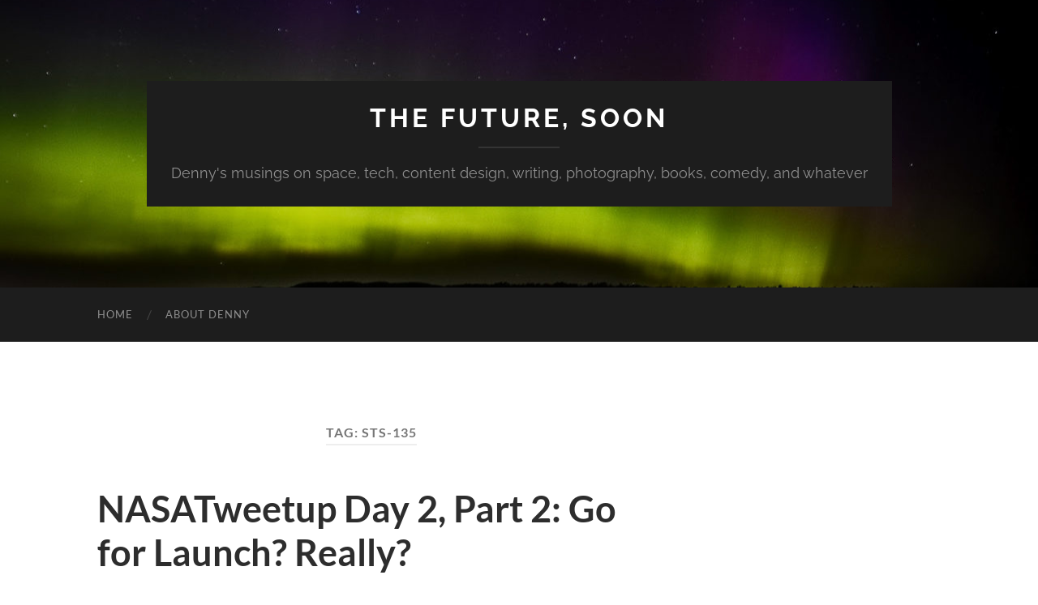

--- FILE ---
content_type: text/html; charset=UTF-8
request_url: http://www.datkin.net/tag/sts-135/
body_size: 29541
content:
<!DOCTYPE html>

<html lang="en">

	<head>

		<meta http-equiv="content-type" content="text/html" charset="UTF-8" />
		<meta name="viewport" content="width=device-width, initial-scale=1.0" >

		<link rel="profile" href="http://gmpg.org/xfn/11">

		<title>sts-135 &#8211; The Future, Soon</title>
<meta name='robots' content='max-image-preview:large' />
<link rel='dns-prefetch' href='//secure.gravatar.com' />
<link rel='dns-prefetch' href='//stats.wp.com' />
<link rel='dns-prefetch' href='//v0.wordpress.com' />
<link rel='dns-prefetch' href='//i0.wp.com' />
<link rel='dns-prefetch' href='//widgets.wp.com' />
<link rel='dns-prefetch' href='//s0.wp.com' />
<link rel='dns-prefetch' href='//0.gravatar.com' />
<link rel='dns-prefetch' href='//1.gravatar.com' />
<link rel='dns-prefetch' href='//2.gravatar.com' />
<link rel="alternate" type="application/rss+xml" title="The Future, Soon &raquo; Feed" href="http://www.datkin.net/feed/" />
<link rel="alternate" type="application/rss+xml" title="The Future, Soon &raquo; Comments Feed" href="http://www.datkin.net/comments/feed/" />
<link rel="alternate" type="application/rss+xml" title="The Future, Soon &raquo; sts-135 Tag Feed" href="http://www.datkin.net/tag/sts-135/feed/" />
<script type="text/javascript">
window._wpemojiSettings = {"baseUrl":"https:\/\/s.w.org\/images\/core\/emoji\/14.0.0\/72x72\/","ext":".png","svgUrl":"https:\/\/s.w.org\/images\/core\/emoji\/14.0.0\/svg\/","svgExt":".svg","source":{"concatemoji":"http:\/\/www.datkin.net\/wp-includes\/js\/wp-emoji-release.min.js?ver=6.3.7"}};
/*! This file is auto-generated */
!function(i,n){var o,s,e;function c(e){try{var t={supportTests:e,timestamp:(new Date).valueOf()};sessionStorage.setItem(o,JSON.stringify(t))}catch(e){}}function p(e,t,n){e.clearRect(0,0,e.canvas.width,e.canvas.height),e.fillText(t,0,0);var t=new Uint32Array(e.getImageData(0,0,e.canvas.width,e.canvas.height).data),r=(e.clearRect(0,0,e.canvas.width,e.canvas.height),e.fillText(n,0,0),new Uint32Array(e.getImageData(0,0,e.canvas.width,e.canvas.height).data));return t.every(function(e,t){return e===r[t]})}function u(e,t,n){switch(t){case"flag":return n(e,"\ud83c\udff3\ufe0f\u200d\u26a7\ufe0f","\ud83c\udff3\ufe0f\u200b\u26a7\ufe0f")?!1:!n(e,"\ud83c\uddfa\ud83c\uddf3","\ud83c\uddfa\u200b\ud83c\uddf3")&&!n(e,"\ud83c\udff4\udb40\udc67\udb40\udc62\udb40\udc65\udb40\udc6e\udb40\udc67\udb40\udc7f","\ud83c\udff4\u200b\udb40\udc67\u200b\udb40\udc62\u200b\udb40\udc65\u200b\udb40\udc6e\u200b\udb40\udc67\u200b\udb40\udc7f");case"emoji":return!n(e,"\ud83e\udef1\ud83c\udffb\u200d\ud83e\udef2\ud83c\udfff","\ud83e\udef1\ud83c\udffb\u200b\ud83e\udef2\ud83c\udfff")}return!1}function f(e,t,n){var r="undefined"!=typeof WorkerGlobalScope&&self instanceof WorkerGlobalScope?new OffscreenCanvas(300,150):i.createElement("canvas"),a=r.getContext("2d",{willReadFrequently:!0}),o=(a.textBaseline="top",a.font="600 32px Arial",{});return e.forEach(function(e){o[e]=t(a,e,n)}),o}function t(e){var t=i.createElement("script");t.src=e,t.defer=!0,i.head.appendChild(t)}"undefined"!=typeof Promise&&(o="wpEmojiSettingsSupports",s=["flag","emoji"],n.supports={everything:!0,everythingExceptFlag:!0},e=new Promise(function(e){i.addEventListener("DOMContentLoaded",e,{once:!0})}),new Promise(function(t){var n=function(){try{var e=JSON.parse(sessionStorage.getItem(o));if("object"==typeof e&&"number"==typeof e.timestamp&&(new Date).valueOf()<e.timestamp+604800&&"object"==typeof e.supportTests)return e.supportTests}catch(e){}return null}();if(!n){if("undefined"!=typeof Worker&&"undefined"!=typeof OffscreenCanvas&&"undefined"!=typeof URL&&URL.createObjectURL&&"undefined"!=typeof Blob)try{var e="postMessage("+f.toString()+"("+[JSON.stringify(s),u.toString(),p.toString()].join(",")+"));",r=new Blob([e],{type:"text/javascript"}),a=new Worker(URL.createObjectURL(r),{name:"wpTestEmojiSupports"});return void(a.onmessage=function(e){c(n=e.data),a.terminate(),t(n)})}catch(e){}c(n=f(s,u,p))}t(n)}).then(function(e){for(var t in e)n.supports[t]=e[t],n.supports.everything=n.supports.everything&&n.supports[t],"flag"!==t&&(n.supports.everythingExceptFlag=n.supports.everythingExceptFlag&&n.supports[t]);n.supports.everythingExceptFlag=n.supports.everythingExceptFlag&&!n.supports.flag,n.DOMReady=!1,n.readyCallback=function(){n.DOMReady=!0}}).then(function(){return e}).then(function(){var e;n.supports.everything||(n.readyCallback(),(e=n.source||{}).concatemoji?t(e.concatemoji):e.wpemoji&&e.twemoji&&(t(e.twemoji),t(e.wpemoji)))}))}((window,document),window._wpemojiSettings);
</script>
<style type="text/css">
img.wp-smiley,
img.emoji {
	display: inline !important;
	border: none !important;
	box-shadow: none !important;
	height: 1em !important;
	width: 1em !important;
	margin: 0 0.07em !important;
	vertical-align: -0.1em !important;
	background: none !important;
	padding: 0 !important;
}
</style>
	<link rel='stylesheet' id='wp-block-library-css' href='http://www.datkin.net/wp-includes/css/dist/block-library/style.min.css?ver=6.3.7' type='text/css' media='all' />
<style id='wp-block-library-inline-css' type='text/css'>
.has-text-align-justify{text-align:justify;}
</style>
<link rel='stylesheet' id='mediaelement-css' href='http://www.datkin.net/wp-includes/js/mediaelement/mediaelementplayer-legacy.min.css?ver=4.2.17' type='text/css' media='all' />
<link rel='stylesheet' id='wp-mediaelement-css' href='http://www.datkin.net/wp-includes/js/mediaelement/wp-mediaelement.min.css?ver=6.3.7' type='text/css' media='all' />
<style id='jetpack-sharing-buttons-style-inline-css' type='text/css'>
.jetpack-sharing-buttons__services-list{display:flex;flex-direction:row;flex-wrap:wrap;gap:0;list-style-type:none;margin:5px;padding:0}.jetpack-sharing-buttons__services-list.has-small-icon-size{font-size:12px}.jetpack-sharing-buttons__services-list.has-normal-icon-size{font-size:16px}.jetpack-sharing-buttons__services-list.has-large-icon-size{font-size:24px}.jetpack-sharing-buttons__services-list.has-huge-icon-size{font-size:36px}@media print{.jetpack-sharing-buttons__services-list{display:none!important}}.editor-styles-wrapper .wp-block-jetpack-sharing-buttons{gap:0;padding-inline-start:0}ul.jetpack-sharing-buttons__services-list.has-background{padding:1.25em 2.375em}
</style>
<style id='classic-theme-styles-inline-css' type='text/css'>
/*! This file is auto-generated */
.wp-block-button__link{color:#fff;background-color:#32373c;border-radius:9999px;box-shadow:none;text-decoration:none;padding:calc(.667em + 2px) calc(1.333em + 2px);font-size:1.125em}.wp-block-file__button{background:#32373c;color:#fff;text-decoration:none}
</style>
<style id='global-styles-inline-css' type='text/css'>
body{--wp--preset--color--black: #000000;--wp--preset--color--cyan-bluish-gray: #abb8c3;--wp--preset--color--white: #fff;--wp--preset--color--pale-pink: #f78da7;--wp--preset--color--vivid-red: #cf2e2e;--wp--preset--color--luminous-vivid-orange: #ff6900;--wp--preset--color--luminous-vivid-amber: #fcb900;--wp--preset--color--light-green-cyan: #7bdcb5;--wp--preset--color--vivid-green-cyan: #00d084;--wp--preset--color--pale-cyan-blue: #8ed1fc;--wp--preset--color--vivid-cyan-blue: #0693e3;--wp--preset--color--vivid-purple: #9b51e0;--wp--preset--color--accent: #1abc9c;--wp--preset--color--dark-gray: #444;--wp--preset--color--medium-gray: #666;--wp--preset--color--light-gray: #888;--wp--preset--gradient--vivid-cyan-blue-to-vivid-purple: linear-gradient(135deg,rgba(6,147,227,1) 0%,rgb(155,81,224) 100%);--wp--preset--gradient--light-green-cyan-to-vivid-green-cyan: linear-gradient(135deg,rgb(122,220,180) 0%,rgb(0,208,130) 100%);--wp--preset--gradient--luminous-vivid-amber-to-luminous-vivid-orange: linear-gradient(135deg,rgba(252,185,0,1) 0%,rgba(255,105,0,1) 100%);--wp--preset--gradient--luminous-vivid-orange-to-vivid-red: linear-gradient(135deg,rgba(255,105,0,1) 0%,rgb(207,46,46) 100%);--wp--preset--gradient--very-light-gray-to-cyan-bluish-gray: linear-gradient(135deg,rgb(238,238,238) 0%,rgb(169,184,195) 100%);--wp--preset--gradient--cool-to-warm-spectrum: linear-gradient(135deg,rgb(74,234,220) 0%,rgb(151,120,209) 20%,rgb(207,42,186) 40%,rgb(238,44,130) 60%,rgb(251,105,98) 80%,rgb(254,248,76) 100%);--wp--preset--gradient--blush-light-purple: linear-gradient(135deg,rgb(255,206,236) 0%,rgb(152,150,240) 100%);--wp--preset--gradient--blush-bordeaux: linear-gradient(135deg,rgb(254,205,165) 0%,rgb(254,45,45) 50%,rgb(107,0,62) 100%);--wp--preset--gradient--luminous-dusk: linear-gradient(135deg,rgb(255,203,112) 0%,rgb(199,81,192) 50%,rgb(65,88,208) 100%);--wp--preset--gradient--pale-ocean: linear-gradient(135deg,rgb(255,245,203) 0%,rgb(182,227,212) 50%,rgb(51,167,181) 100%);--wp--preset--gradient--electric-grass: linear-gradient(135deg,rgb(202,248,128) 0%,rgb(113,206,126) 100%);--wp--preset--gradient--midnight: linear-gradient(135deg,rgb(2,3,129) 0%,rgb(40,116,252) 100%);--wp--preset--font-size--small: 16px;--wp--preset--font-size--medium: 20px;--wp--preset--font-size--large: 24px;--wp--preset--font-size--x-large: 42px;--wp--preset--font-size--regular: 19px;--wp--preset--font-size--larger: 32px;--wp--preset--spacing--20: 0.44rem;--wp--preset--spacing--30: 0.67rem;--wp--preset--spacing--40: 1rem;--wp--preset--spacing--50: 1.5rem;--wp--preset--spacing--60: 2.25rem;--wp--preset--spacing--70: 3.38rem;--wp--preset--spacing--80: 5.06rem;--wp--preset--shadow--natural: 6px 6px 9px rgba(0, 0, 0, 0.2);--wp--preset--shadow--deep: 12px 12px 50px rgba(0, 0, 0, 0.4);--wp--preset--shadow--sharp: 6px 6px 0px rgba(0, 0, 0, 0.2);--wp--preset--shadow--outlined: 6px 6px 0px -3px rgba(255, 255, 255, 1), 6px 6px rgba(0, 0, 0, 1);--wp--preset--shadow--crisp: 6px 6px 0px rgba(0, 0, 0, 1);}:where(.is-layout-flex){gap: 0.5em;}:where(.is-layout-grid){gap: 0.5em;}body .is-layout-flow > .alignleft{float: left;margin-inline-start: 0;margin-inline-end: 2em;}body .is-layout-flow > .alignright{float: right;margin-inline-start: 2em;margin-inline-end: 0;}body .is-layout-flow > .aligncenter{margin-left: auto !important;margin-right: auto !important;}body .is-layout-constrained > .alignleft{float: left;margin-inline-start: 0;margin-inline-end: 2em;}body .is-layout-constrained > .alignright{float: right;margin-inline-start: 2em;margin-inline-end: 0;}body .is-layout-constrained > .aligncenter{margin-left: auto !important;margin-right: auto !important;}body .is-layout-constrained > :where(:not(.alignleft):not(.alignright):not(.alignfull)){max-width: var(--wp--style--global--content-size);margin-left: auto !important;margin-right: auto !important;}body .is-layout-constrained > .alignwide{max-width: var(--wp--style--global--wide-size);}body .is-layout-flex{display: flex;}body .is-layout-flex{flex-wrap: wrap;align-items: center;}body .is-layout-flex > *{margin: 0;}body .is-layout-grid{display: grid;}body .is-layout-grid > *{margin: 0;}:where(.wp-block-columns.is-layout-flex){gap: 2em;}:where(.wp-block-columns.is-layout-grid){gap: 2em;}:where(.wp-block-post-template.is-layout-flex){gap: 1.25em;}:where(.wp-block-post-template.is-layout-grid){gap: 1.25em;}.has-black-color{color: var(--wp--preset--color--black) !important;}.has-cyan-bluish-gray-color{color: var(--wp--preset--color--cyan-bluish-gray) !important;}.has-white-color{color: var(--wp--preset--color--white) !important;}.has-pale-pink-color{color: var(--wp--preset--color--pale-pink) !important;}.has-vivid-red-color{color: var(--wp--preset--color--vivid-red) !important;}.has-luminous-vivid-orange-color{color: var(--wp--preset--color--luminous-vivid-orange) !important;}.has-luminous-vivid-amber-color{color: var(--wp--preset--color--luminous-vivid-amber) !important;}.has-light-green-cyan-color{color: var(--wp--preset--color--light-green-cyan) !important;}.has-vivid-green-cyan-color{color: var(--wp--preset--color--vivid-green-cyan) !important;}.has-pale-cyan-blue-color{color: var(--wp--preset--color--pale-cyan-blue) !important;}.has-vivid-cyan-blue-color{color: var(--wp--preset--color--vivid-cyan-blue) !important;}.has-vivid-purple-color{color: var(--wp--preset--color--vivid-purple) !important;}.has-black-background-color{background-color: var(--wp--preset--color--black) !important;}.has-cyan-bluish-gray-background-color{background-color: var(--wp--preset--color--cyan-bluish-gray) !important;}.has-white-background-color{background-color: var(--wp--preset--color--white) !important;}.has-pale-pink-background-color{background-color: var(--wp--preset--color--pale-pink) !important;}.has-vivid-red-background-color{background-color: var(--wp--preset--color--vivid-red) !important;}.has-luminous-vivid-orange-background-color{background-color: var(--wp--preset--color--luminous-vivid-orange) !important;}.has-luminous-vivid-amber-background-color{background-color: var(--wp--preset--color--luminous-vivid-amber) !important;}.has-light-green-cyan-background-color{background-color: var(--wp--preset--color--light-green-cyan) !important;}.has-vivid-green-cyan-background-color{background-color: var(--wp--preset--color--vivid-green-cyan) !important;}.has-pale-cyan-blue-background-color{background-color: var(--wp--preset--color--pale-cyan-blue) !important;}.has-vivid-cyan-blue-background-color{background-color: var(--wp--preset--color--vivid-cyan-blue) !important;}.has-vivid-purple-background-color{background-color: var(--wp--preset--color--vivid-purple) !important;}.has-black-border-color{border-color: var(--wp--preset--color--black) !important;}.has-cyan-bluish-gray-border-color{border-color: var(--wp--preset--color--cyan-bluish-gray) !important;}.has-white-border-color{border-color: var(--wp--preset--color--white) !important;}.has-pale-pink-border-color{border-color: var(--wp--preset--color--pale-pink) !important;}.has-vivid-red-border-color{border-color: var(--wp--preset--color--vivid-red) !important;}.has-luminous-vivid-orange-border-color{border-color: var(--wp--preset--color--luminous-vivid-orange) !important;}.has-luminous-vivid-amber-border-color{border-color: var(--wp--preset--color--luminous-vivid-amber) !important;}.has-light-green-cyan-border-color{border-color: var(--wp--preset--color--light-green-cyan) !important;}.has-vivid-green-cyan-border-color{border-color: var(--wp--preset--color--vivid-green-cyan) !important;}.has-pale-cyan-blue-border-color{border-color: var(--wp--preset--color--pale-cyan-blue) !important;}.has-vivid-cyan-blue-border-color{border-color: var(--wp--preset--color--vivid-cyan-blue) !important;}.has-vivid-purple-border-color{border-color: var(--wp--preset--color--vivid-purple) !important;}.has-vivid-cyan-blue-to-vivid-purple-gradient-background{background: var(--wp--preset--gradient--vivid-cyan-blue-to-vivid-purple) !important;}.has-light-green-cyan-to-vivid-green-cyan-gradient-background{background: var(--wp--preset--gradient--light-green-cyan-to-vivid-green-cyan) !important;}.has-luminous-vivid-amber-to-luminous-vivid-orange-gradient-background{background: var(--wp--preset--gradient--luminous-vivid-amber-to-luminous-vivid-orange) !important;}.has-luminous-vivid-orange-to-vivid-red-gradient-background{background: var(--wp--preset--gradient--luminous-vivid-orange-to-vivid-red) !important;}.has-very-light-gray-to-cyan-bluish-gray-gradient-background{background: var(--wp--preset--gradient--very-light-gray-to-cyan-bluish-gray) !important;}.has-cool-to-warm-spectrum-gradient-background{background: var(--wp--preset--gradient--cool-to-warm-spectrum) !important;}.has-blush-light-purple-gradient-background{background: var(--wp--preset--gradient--blush-light-purple) !important;}.has-blush-bordeaux-gradient-background{background: var(--wp--preset--gradient--blush-bordeaux) !important;}.has-luminous-dusk-gradient-background{background: var(--wp--preset--gradient--luminous-dusk) !important;}.has-pale-ocean-gradient-background{background: var(--wp--preset--gradient--pale-ocean) !important;}.has-electric-grass-gradient-background{background: var(--wp--preset--gradient--electric-grass) !important;}.has-midnight-gradient-background{background: var(--wp--preset--gradient--midnight) !important;}.has-small-font-size{font-size: var(--wp--preset--font-size--small) !important;}.has-medium-font-size{font-size: var(--wp--preset--font-size--medium) !important;}.has-large-font-size{font-size: var(--wp--preset--font-size--large) !important;}.has-x-large-font-size{font-size: var(--wp--preset--font-size--x-large) !important;}
.wp-block-navigation a:where(:not(.wp-element-button)){color: inherit;}
:where(.wp-block-post-template.is-layout-flex){gap: 1.25em;}:where(.wp-block-post-template.is-layout-grid){gap: 1.25em;}
:where(.wp-block-columns.is-layout-flex){gap: 2em;}:where(.wp-block-columns.is-layout-grid){gap: 2em;}
.wp-block-pullquote{font-size: 1.5em;line-height: 1.6;}
</style>
<link rel='stylesheet' id='jetpack_css-css' href='http://www.datkin.net/wp-content/plugins/jetpack/css/jetpack.css?ver=13.3.2' type='text/css' media='all' />
<link rel='stylesheet' id='hemingway_googleFonts-css' href='http://www.datkin.net/wp-content/themes/hemingway/assets/css/fonts.css' type='text/css' media='all' />
<link rel='stylesheet' id='hemingway_style-css' href='http://www.datkin.net/wp-content/themes/hemingway/style.css?ver=2.3.2' type='text/css' media='all' />
<script type='text/javascript' src='http://www.datkin.net/wp-includes/js/jquery/jquery.min.js?ver=3.7.0' id='jquery-core-js'></script>
<script type='text/javascript' src='http://www.datkin.net/wp-includes/js/jquery/jquery-migrate.min.js?ver=3.4.1' id='jquery-migrate-js'></script>
<link rel="https://api.w.org/" href="http://www.datkin.net/wp-json/" /><link rel="alternate" type="application/json" href="http://www.datkin.net/wp-json/wp/v2/tags/35" /><link rel="EditURI" type="application/rsd+xml" title="RSD" href="http://www.datkin.net/xmlrpc.php?rsd" />
<meta name="generator" content="WordPress 6.3.7" />
	<style>img#wpstats{display:none}</style>
		
<!-- Jetpack Open Graph Tags -->
<meta property="og:type" content="website" />
<meta property="og:title" content="sts-135 &#8211; The Future, Soon" />
<meta property="og:url" content="http://www.datkin.net/tag/sts-135/" />
<meta property="og:site_name" content="The Future, Soon" />
<meta property="og:image" content="https://i0.wp.com/www.datkin.net/wp-content/uploads/2019/03/cropped-Site_Icon.jpg?fit=512%2C512" />
<meta property="og:image:width" content="512" />
<meta property="og:image:height" content="512" />
<meta property="og:image:alt" content="" />
<meta name="twitter:site" content="@dennya" />

<!-- End Jetpack Open Graph Tags -->
<link rel="icon" href="https://i0.wp.com/www.datkin.net/wp-content/uploads/2019/03/cropped-Site_Icon.jpg?fit=32%2C32" sizes="32x32" />
<link rel="icon" href="https://i0.wp.com/www.datkin.net/wp-content/uploads/2019/03/cropped-Site_Icon.jpg?fit=192%2C192" sizes="192x192" />
<link rel="apple-touch-icon" href="https://i0.wp.com/www.datkin.net/wp-content/uploads/2019/03/cropped-Site_Icon.jpg?fit=180%2C180" />
<meta name="msapplication-TileImage" content="https://i0.wp.com/www.datkin.net/wp-content/uploads/2019/03/cropped-Site_Icon.jpg?fit=270%2C270" />

	</head>
	
	<body class="archive tag tag-sts-135 tag-35 fl-builder-lite-2-9-4-2 fl-no-js">

		
		<a class="skip-link button" href="#site-content">Skip to the content</a>
	
		<div class="big-wrapper">
	
			<div class="header-cover section bg-dark-light no-padding">

						
				<div class="header section" style="background-image: url( http://www.datkin.net/wp-content/uploads/2019/03/cropped-Header.jpg );">
							
					<div class="header-inner section-inner">
					
											
							<div class="blog-info">
							
																	<div class="blog-title">
										<a href="http://www.datkin.net" rel="home">The Future, Soon</a>
									</div>
																
																	<p class="blog-description">Denny's musings on space, tech, content design, writing, photography, books, comedy, and whatever</p>
															
							</div><!-- .blog-info -->
							
															
					</div><!-- .header-inner -->
								
				</div><!-- .header -->
			
			</div><!-- .bg-dark -->
			
			<div class="navigation section no-padding bg-dark">
			
				<div class="navigation-inner section-inner group">
				
					<div class="toggle-container section-inner hidden">
			
						<button type="button" class="nav-toggle toggle">
							<div class="bar"></div>
							<div class="bar"></div>
							<div class="bar"></div>
							<span class="screen-reader-text">Toggle mobile menu</span>
						</button>
						
						<button type="button" class="search-toggle toggle">
							<div class="metal"></div>
							<div class="glass"></div>
							<div class="handle"></div>
							<span class="screen-reader-text">Toggle search field</span>
						</button>
											
					</div><!-- .toggle-container -->
					
					<div class="blog-search hidden">
						<form role="search" method="get" class="search-form" action="http://www.datkin.net/">
				<label>
					<span class="screen-reader-text">Search for:</span>
					<input type="search" class="search-field" placeholder="Search &hellip;" value="" name="s" />
				</label>
				<input type="submit" class="search-submit" value="Search" />
			</form>					</div><!-- .blog-search -->
				
					<ul class="blog-menu">
						<li id="menu-item-320" class="menu-item menu-item-type-custom menu-item-object-custom menu-item-home menu-item-320"><a href="http://www.datkin.net">Home</a></li>
<li id="menu-item-172" class="menu-item menu-item-type-post_type menu-item-object-page menu-item-172"><a href="http://www.datkin.net/about/">About Denny</a></li>
					 </ul><!-- .blog-menu -->
					 
					 <ul class="mobile-menu">
					
						<li class="menu-item menu-item-type-custom menu-item-object-custom menu-item-home menu-item-320"><a href="http://www.datkin.net">Home</a></li>
<li class="menu-item menu-item-type-post_type menu-item-object-page menu-item-172"><a href="http://www.datkin.net/about/">About Denny</a></li>
						
					 </ul><!-- .mobile-menu -->
				 
				</div><!-- .navigation-inner -->
				
			</div><!-- .navigation -->
<main class="wrapper section-inner group" id="site-content">

	<div class="content left">
		
		<div class="posts">

			
				<header class="archive-header">

											<h1 class="archive-title">Tag: <span>sts-135</span></h1>
					
										
				</header><!-- .archive-header -->

				<article id="post-422" class="post-422 post type-post status-publish format-standard hentry category-space tag-launch tag-nasa tag-nasasocial tag-nasatweetup tag-space tag-space-shuttle tag-sts-135 post-preview">

	<div class="post-header">

		
					
				<h2 class="post-title entry-title">
											<a href="http://www.datkin.net/nasatweetup-day-2-part-2-go-for-launch-really/" rel="bookmark">NASATweetup Day 2, Part 2: Go for Launch? Really?</a>
									</h2>

							
			<div class="post-meta">
			
				<span class="post-date"><a href="http://www.datkin.net/nasatweetup-day-2-part-2-go-for-launch-really/">July 8, 2011</a></span>
				
				<span class="date-sep"> / </span>
					
				<span class="post-author"><a href="http://www.datkin.net/author/admin/" title="Posts by Denny" rel="author">Denny</a></span>

				
					<span class="date-sep"> / </span>
				
					<a href="http://www.datkin.net/nasatweetup-day-2-part-2-go-for-launch-really/#respond"><span class="comment">0 Comments</span></a>
								
														
			</div><!-- .post-meta -->

					
	</div><!-- .post-header -->
																					
	<div class="post-content entry-content">
	
		<div class="fl-builder-content fl-builder-content-422 fl-builder-content-primary" data-post-id="422"><div class="fl-row fl-row-fixed-width fl-row-bg-none fl-node-5c99d005d4215 fl-row-default-height fl-row-align-center" data-node="5c99d005d4215">
	<div class="fl-row-content-wrap">
						<div class="fl-row-content fl-row-fixed-width fl-node-content">
		
<div class="fl-col-group fl-node-5c99d005d5a53" data-node="5c99d005d5a53">
			<div class="fl-col fl-node-5c99d005d5b49 fl-col-bg-color" data-node="5c99d005d5b49">
	<div class="fl-col-content fl-node-content"><div class="fl-module fl-module-rich-text fl-node-5c99d005d40ac" data-node="5c99d005d40ac">
	<div class="fl-module-content fl-node-content">
		<div class="fl-rich-text">
	<p>As we returned from the cafeteria, the skies were looking surprisingly tame. Might we actually get to see a launch today? The buzz around the Twent wasn’t consistent: Some said we were still green for launch, while others had heard there were no-go rain clouds downrange. The excitement was building, but we all tried to temper it because the official word was still a 30% chance of a launch.</p>
<p>With less than half an hour to go before the scheduled launch, <a href="https://web.archive.org/web/20120626162812/http://twitter.com/#!/mituk" target="_blank" rel="noopener">@MituK</a> and I headed outside to set up our cameras on our tripods. I got mine set up and started working on figuring out the exposure when Mitu reminded me that I was going to loan her my extra zoom lens. “Oh, sure, I’ll go back and grab it,” I said out loud, while thinking “But what if I trip on the way back to the tent? What if a baby alligator crawls up to my tripod and I’m not there to scare it away? What if…” But I steeled myself to step away from my carefully secured vantage point and headed back to grab the lens.</p>
<p>I walked in the Twent just in time to hear the end of the launch status check, as the mission controllers asking the various groups for their go/no-go calls. Not believing my ears after steeling myself for disappointment all day, I asked a guy standing near me, “Did he just say we’re go for launch?” “Yes, he did!”</p>
<p>I grabbed my lens and once again floated, rather than ran, back out to the camera line. I handed @MituK the lens and told her “Go for launch!” I can’t think of many things I’ve ever said to anyone that have elicited a smile that big. I looked around for the rest of the #NerdForceOne crew, but <a href="https://web.archive.org/web/20120626162812/http://twitter.com/#!/celticfeminist" target="_blank" rel="noopener">@CelticFeminist</a> and <a href="https://web.archive.org/web/20120626162812/http://twitter.com/#!/lartist" target="_blank" rel="noopener">@lartist</a> were elsewhere in the crowd.</p>
<p>We were behind and to the right of the countdown clock, so we couldn’t see it and we were dependent on the folks behind us for updates. “Two minutes!” Holy Moly, they really were going to launch this thing! My camera all set, remote shutter in my hand (so I could watch the launch directly instead of through the eyepiece), I let the excitement build. It’s going up!</p>
<p>“Thirty seconds!” someone called. I pressed the shutter release on the Canon SD4000 pocket camera that I’d MacGuyvered to the top of my T2i DSLR to capture launch video. I grabbed a couple more shots of the last time a Space Shuttle would ever sit on Pad 39A.</p>
<p>And then… nothing. Soon it became clear that more than 30 seconds had passed. What was happening? Were the astronauts in danger? Was this a pad abort? Did we get <em>that </em>close and scrub? A wave of intense disappointment crushed down on me. I figured if anything went wrong this close to launch, we’d be in for a few days of investigation and we’d miss the launch.</p>
<p>Then, out of a crowd that had grown deadly quiet, someone says “The clock is moving again! Thirty seconds!” Disappointment instantly replaced by a staggering level of excitement! Just 30 seconds? Restarted the video (forgot to zoom this time, darnit), finger on the DLSR shutter release, and ready for launch!</p>
<p>“Ten.. Nine…Eight…” I joined in the count. After the crazy storms of Thursday, the bleak prediction for Friday weather, and the unexpected hold, getting to this point in the countdown seemed an impossible goal. But then the white smoke began to billow out from below the shuttle, and the group erupted into a roar of excitement. Atlantis began to slowly and silently rise from the behind the launchpad, riding on a pillar of fire that seemed as bright as the sun. Then, an earthquake-like vibration passed across the ground below us, and suddenly we heard and <em>felt </em>the roar and crackle of the engines. It’s difficult to describe the sensation that close to the pad. It’s not as if sound starts growing, it as if the sound waves are a very strong, very loud wind that rushes to and through you.</p>
<p><img data-attachment-id="424" data-permalink="http://www.datkin.net/nasatweetup-day-2-part-2-go-for-launch-really/atlantis_launch_2560x1600/" data-orig-file="https://i0.wp.com/www.datkin.net/wp-content/uploads/2011/07/Atlantis_Launch_2560x1600.jpg?fit=2560%2C1600" data-orig-size="2560,1600" data-comments-opened="1" data-image-meta="{&quot;aperture&quot;:&quot;5.6&quot;,&quot;credit&quot;:&quot;&quot;,&quot;camera&quot;:&quot;Canon EOS REBEL T2i&quot;,&quot;caption&quot;:&quot;&quot;,&quot;created_timestamp&quot;:&quot;1310114070&quot;,&quot;copyright&quot;:&quot;&quot;,&quot;focal_length&quot;:&quot;250&quot;,&quot;iso&quot;:&quot;200&quot;,&quot;shutter_speed&quot;:&quot;0.0008&quot;,&quot;title&quot;:&quot;&quot;,&quot;orientation&quot;:&quot;1&quot;}" data-image-title="Atlantis_Launch_2560x1600" data-image-description="" data-image-caption="" data-medium-file="https://i0.wp.com/www.datkin.net/wp-content/uploads/2011/07/Atlantis_Launch_2560x1600.jpg?fit=300%2C188" data-large-file="https://i0.wp.com/www.datkin.net/wp-content/uploads/2011/07/Atlantis_Launch_2560x1600.jpg?fit=676%2C423" decoding="async" class="aligncenter size-large wp-image-424" src="wp-content/uploads/2011/07/Atlantis_Launch_2560x1600-1024x640.jpg" alt="" width="650" height="406" srcset="https://i0.wp.com/www.datkin.net/wp-content/uploads/2011/07/Atlantis_Launch_2560x1600.jpg?resize=1024%2C640 1024w, https://i0.wp.com/www.datkin.net/wp-content/uploads/2011/07/Atlantis_Launch_2560x1600.jpg?resize=300%2C188 300w, https://i0.wp.com/www.datkin.net/wp-content/uploads/2011/07/Atlantis_Launch_2560x1600.jpg?resize=768%2C480 768w, https://i0.wp.com/www.datkin.net/wp-content/uploads/2011/07/Atlantis_Launch_2560x1600.jpg?resize=809%2C506 809w, https://i0.wp.com/www.datkin.net/wp-content/uploads/2011/07/Atlantis_Launch_2560x1600.jpg?w=1352 1352w, https://i0.wp.com/www.datkin.net/wp-content/uploads/2011/07/Atlantis_Launch_2560x1600.jpg?w=2028 2028w" sizes="(max-width: 650px) 100vw, 650px" /></p>
<p>Atlantis gained speed, heading towards the cloud deck. As it passed through, for a fraction of a second the clouds around Atlantis looked to be on fire as the Shuttle passed through them.</p>
<p><img data-attachment-id="425" data-permalink="http://www.datkin.net/nasatweetup-day-2-part-2-go-for-launch-really/launchcollage/" data-orig-file="https://i0.wp.com/www.datkin.net/wp-content/uploads/2011/07/LaunchCollage.jpg?fit=800%2C360" data-orig-size="800,360" data-comments-opened="1" data-image-meta="{&quot;aperture&quot;:&quot;0&quot;,&quot;credit&quot;:&quot;&quot;,&quot;camera&quot;:&quot;&quot;,&quot;caption&quot;:&quot;&quot;,&quot;created_timestamp&quot;:&quot;0&quot;,&quot;copyright&quot;:&quot;&quot;,&quot;focal_length&quot;:&quot;0&quot;,&quot;iso&quot;:&quot;0&quot;,&quot;shutter_speed&quot;:&quot;0&quot;,&quot;title&quot;:&quot;&quot;,&quot;orientation&quot;:&quot;1&quot;}" data-image-title="LaunchCollage" data-image-description="" data-image-caption="" data-medium-file="https://i0.wp.com/www.datkin.net/wp-content/uploads/2011/07/LaunchCollage.jpg?fit=300%2C135" data-large-file="https://i0.wp.com/www.datkin.net/wp-content/uploads/2011/07/LaunchCollage.jpg?fit=676%2C304" decoding="async" class="aligncenter size-full wp-image-425" src="wp-content/uploads/2011/07/LaunchCollage.jpg" alt="" width="800" height="360" srcset="https://i0.wp.com/www.datkin.net/wp-content/uploads/2011/07/LaunchCollage.jpg?w=800 800w, https://i0.wp.com/www.datkin.net/wp-content/uploads/2011/07/LaunchCollage.jpg?resize=300%2C135 300w, https://i0.wp.com/www.datkin.net/wp-content/uploads/2011/07/LaunchCollage.jpg?resize=768%2C346 768w" sizes="(max-width: 676px) 100vw, 676px" /></p>
<p>The applause and cheers, which hadn’t abated since launch, reached a new crescendo as the Shuttle passed out of sight. We took some pictures around the exhaust pillar, the only indication remaining that a Space Shuttle had left the launch pad for the very last time, and then started heading inside to watch NASA TV to confirm SRB separation and a successful orbit.</p>
<p>Seeing a launch from such a close distance, literally feeling the ship leave our planet, and experiencing it with the people who make it happen was truly a moving experience. I felt energized, proud, and just gobsmacked by what the what NASA’s accomplishment. A Space Shuttle launch has never been “routine,” and seeing the people, equipment, and professionalism necessary to make this enormous rocket leave the planet drives that home even further.</p>
<p>As I headed back to the Twent to take a look at my launch pictures and reflect on what I’d seen, I saw my new friends reacting in every possible way. Some were talking at a million miles an hour about what they’d just seen. Some were reflecting quietly. More than a few were moved to tears. I think it’s impossible to see something like that and not be affected by it.</p>
<p><img data-attachment-id="426" data-permalink="http://www.datkin.net/nasatweetup-day-2-part-2-go-for-launch-really/p1000881/" data-orig-file="https://i0.wp.com/www.datkin.net/wp-content/uploads/2011/07/P1000881.jpg?fit=1152%2C769" data-orig-size="1152,769" data-comments-opened="1" data-image-meta="{&quot;aperture&quot;:&quot;0&quot;,&quot;credit&quot;:&quot;&quot;,&quot;camera&quot;:&quot;&quot;,&quot;caption&quot;:&quot;&quot;,&quot;created_timestamp&quot;:&quot;0&quot;,&quot;copyright&quot;:&quot;&quot;,&quot;focal_length&quot;:&quot;0&quot;,&quot;iso&quot;:&quot;0&quot;,&quot;shutter_speed&quot;:&quot;0&quot;,&quot;title&quot;:&quot;&quot;,&quot;orientation&quot;:&quot;0&quot;}" data-image-title="P1000881" data-image-description="" data-image-caption="" data-medium-file="https://i0.wp.com/www.datkin.net/wp-content/uploads/2011/07/P1000881.jpg?fit=300%2C200" data-large-file="https://i0.wp.com/www.datkin.net/wp-content/uploads/2011/07/P1000881.jpg?fit=676%2C452" decoding="async" loading="lazy" class="size-large wp-image-426 aligncenter" src="wp-content/uploads/2011/07/P1000881-1024x684.jpg" alt="" width="650" height="434" srcset="https://i0.wp.com/www.datkin.net/wp-content/uploads/2011/07/P1000881.jpg?resize=1024%2C684 1024w, https://i0.wp.com/www.datkin.net/wp-content/uploads/2011/07/P1000881.jpg?resize=300%2C200 300w, https://i0.wp.com/www.datkin.net/wp-content/uploads/2011/07/P1000881.jpg?resize=768%2C513 768w, https://i0.wp.com/www.datkin.net/wp-content/uploads/2011/07/P1000881.jpg?resize=809%2C540 809w, https://i0.wp.com/www.datkin.net/wp-content/uploads/2011/07/P1000881.jpg?w=1152 1152w" sizes="(max-width: 650px) 100vw, 650px" /></p>
<p><div id="attachment_427" style="width: 660px" class="wp-caption aligncenter"><img data-attachment-id="427" data-permalink="http://www.datkin.net/nasatweetup-day-2-part-2-go-for-launch-really/img_1041/" data-orig-file="https://i0.wp.com/www.datkin.net/wp-content/uploads/2011/07/IMG_1041.jpg?fit=2592%2C1936" data-orig-size="2592,1936" data-comments-opened="1" data-image-meta="{&quot;aperture&quot;:&quot;2.8&quot;,&quot;credit&quot;:&quot;&quot;,&quot;camera&quot;:&quot;iPhone 4&quot;,&quot;caption&quot;:&quot;&quot;,&quot;created_timestamp&quot;:&quot;1310136885&quot;,&quot;copyright&quot;:&quot;&quot;,&quot;focal_length&quot;:&quot;3.85&quot;,&quot;iso&quot;:&quot;80&quot;,&quot;shutter_speed&quot;:&quot;0.00139275766017&quot;,&quot;title&quot;:&quot;&quot;,&quot;orientation&quot;:&quot;1&quot;}" data-image-title="IMG_1041" data-image-description="" data-image-caption="" data-medium-file="https://i0.wp.com/www.datkin.net/wp-content/uploads/2011/07/IMG_1041.jpg?fit=300%2C224" data-large-file="https://i0.wp.com/www.datkin.net/wp-content/uploads/2011/07/IMG_1041.jpg?fit=676%2C505" decoding="async" loading="lazy" aria-describedby="caption-attachment-427" class="wp-image-427 size-large" src="wp-content/uploads/2011/07/IMG_1041-1024x765.jpg" alt="" width="650" height="486" srcset="https://i0.wp.com/www.datkin.net/wp-content/uploads/2011/07/IMG_1041.jpg?resize=1024%2C765 1024w, https://i0.wp.com/www.datkin.net/wp-content/uploads/2011/07/IMG_1041.jpg?resize=300%2C224 300w, https://i0.wp.com/www.datkin.net/wp-content/uploads/2011/07/IMG_1041.jpg?resize=768%2C574 768w, https://i0.wp.com/www.datkin.net/wp-content/uploads/2011/07/IMG_1041.jpg?resize=809%2C604 809w, https://i0.wp.com/www.datkin.net/wp-content/uploads/2011/07/IMG_1041.jpg?w=1352 1352w, https://i0.wp.com/www.datkin.net/wp-content/uploads/2011/07/IMG_1041.jpg?w=2028 2028w" sizes="(max-width: 650px) 100vw, 650px" /><p id="caption-attachment-427" class="wp-caption-text">A few of us took post-launch pics with Elmo.</p></div></p>
<p>And as Atlantis heads into its final 12-day mission, over 150 people who were already space enthusiasts were moved to become space activists. You can’t watch that amazing space ship head into orbit and imagine that it’s the last time we’ll accomplish something so significant. You can’t see the wonder of a crewed, winged ship that can launch an enormous space station into orbit and be satisfied with a future that limits us to 1960s earth-orbiting space capsules. You can’t look at the accomplishments of the Space Shuttle, the ISS, Hubble, and the other amazing orbiting and planetary satellites and sit back silently while Congress throws away billions of dollars already invested, and universe-changing scientific potential, for short-term saving by canceling the Webb Space Telescope.</p>
<p>The Tweeps are already writing and calling reps about the Webb Telescope. Whether or not we can save it, we have to try. And we’re discussing getting together again, not just because we had a fantastic time with a bunch of like-minded people who feel that humanity has to continue to reach past the sky to achieve its full potential, but also because our geographically diverse group, with experience ranging from planetary science to marketing to construction to beer company social media, can spread our enthusiasm to an an enormous and varied audience. We’re organizing, and while some Tweeps will return to their day-to-day lives with a vivid memory of the end of an era of amazing accomplishment, others are going to do what we can to help make sure that, whatever our problems are at home, we don’t let those stop us from continuing to expand our knowledge and reach for the skies.</p>
<p><em>An enormous thanks to <a href="https://twitter.com/#!/schierholz" target="_blank" rel="noopener">@schierholz</a>, <a href="http://twitter.com/#!/bethbeck" target="_blank" rel="noopener">@bethbeck</a>, <a href="http://twitter.com/#!/nasasocial" target="_blank" rel="noopener">@nasatweetup</a>, and the rest of the #NASATweetup crew. I’ve never seen a team so perfectly harness social media, and create such a smooth-running event. I’m still amazed it’s not even their primary job responsibility. Like every NASA employee we met, you can sense the passion in what they do. As the space program enters a time of transition, it’s heartening to know that folks like this are helping keep the excitement and wonder in the public eye.</em></p>
<div class="ms-editor-squiggler" style="color: initial; font: initial; font-feature-settings: initial; font-kerning: initial; font-optical-sizing: initial; font-variation-settings: initial; forced-color-adjust: initial; text-orientation: initial; text-rendering: initial; -webkit-font-smoothing: initial; -webkit-locale: initial; -webkit-text-orientation: initial; -webkit-writing-mode: initial; writing-mode: initial; zoom: initial; place-content: initial; place-items: initial; place-self: initial; alignment-baseline: initial; animation: initial; appearance: initial; aspect-ratio: initial; backdrop-filter: initial; backface-visibility: initial; background: initial; background-blend-mode: initial; baseline-shift: initial; block-size: initial; border-block: initial; border: initial; border-radius: initial; border-collapse: initial; border-end-end-radius: initial; border-end-start-radius: initial; border-inline: initial; border-start-end-radius: initial; border-start-start-radius: initial; inset: initial; box-shadow: initial; box-sizing: initial; break-after: initial; break-before: initial; break-inside: initial; buffered-rendering: initial; caption-side: initial; caret-color: initial; clear: initial; clip: initial; clip-path: initial; clip-rule: initial; color-interpolation: initial; color-interpolation-filters: initial; color-rendering: initial; color-scheme: initial; columns: initial; column-fill: initial; gap: initial; column-rule: initial; column-span: initial; contain: initial; contain-intrinsic-size: initial; content: initial; content-visibility: initial; counter-increment: initial; counter-reset: initial; counter-set: initial; cursor: initial; cx: initial; cy: initial; d: initial; display: block; dominant-baseline: initial; empty-cells: initial; fill: initial; fill-opacity: initial; fill-rule: initial; filter: initial; flex: initial; flex-flow: initial; float: initial; flood-color: initial; flood-opacity: initial; grid: initial; grid-area: initial; height: 0px; hyphens: initial; image-orientation: initial; image-rendering: initial; inline-size: initial; inset-block: initial; inset-inline: initial; isolation: initial; letter-spacing: initial; lighting-color: initial; line-break: initial; list-style: initial; margin-block: initial; margin: initial; margin-inline: initial; marker: initial; mask: initial; mask-type: initial; max-block-size: initial; max-height: initial; max-inline-size: initial; max-width: initial; min-block-size: initial; min-height: initial; min-inline-size: initial; min-width: initial; mix-blend-mode: initial; object-fit: initial; object-position: initial; offset: initial; opacity: initial; order: initial; origin-trial-test-property: initial; orphans: initial; outline: initial; outline-offset: initial; overflow-anchor: initial; overflow-wrap: initial; overflow: initial; overscroll-behavior-block: initial; overscroll-behavior-inline: initial; overscroll-behavior: initial; padding-block: initial; padding: initial; padding-inline: initial; page: initial; page-orientation: initial; paint-order: initial; perspective: initial; perspective-origin: initial; pointer-events: initial; position: initial; quotes: initial; r: initial; resize: initial; ruby-position: initial; rx: initial; ry: initial; scroll-behavior: initial; scroll-margin-block: initial; scroll-margin: initial; scroll-margin-inline: initial; scroll-padding-block: initial; scroll-padding: initial; scroll-padding-inline: initial; scroll-snap-align: initial; scroll-snap-stop: initial; scroll-snap-type: initial; shape-image-threshold: initial; shape-margin: initial; shape-outside: initial; shape-rendering: initial; size: initial; speak: initial; stop-color: initial; stop-opacity: initial; stroke: initial; stroke-dasharray: initial; stroke-dashoffset: initial; stroke-linecap: initial; stroke-linejoin: initial; stroke-miterlimit: initial; stroke-opacity: initial; stroke-width: initial; tab-size: initial; table-layout: initial; text-align: initial; text-align-last: initial; text-anchor: initial; text-combine-upright: initial; text-decoration: initial; text-decoration-skip-ink: initial; text-indent: initial; text-overflow: initial; text-shadow: initial; text-size-adjust: initial; text-transform: initial; text-underline-offset: initial; text-underline-position: initial; touch-action: initial; transform: initial; transform-box: initial; transform-origin: initial; transform-style: initial; transition: initial; user-select: initial; vector-effect: initial; vertical-align: initial; visibility: initial; -webkit-app-region: initial; border-spacing: initial; -webkit-border-image: initial; -webkit-box-align: initial; -webkit-box-decoration-break: initial; -webkit-box-direction: initial; -webkit-box-flex: initial; -webkit-box-ordinal-group: initial; -webkit-box-orient: initial; -webkit-box-pack: initial; -webkit-box-reflect: initial; -webkit-highlight: initial; -webkit-hyphenate-character: initial; -webkit-line-break: initial; -webkit-line-clamp: initial; -webkit-mask-box-image: initial; -webkit-mask: initial; -webkit-mask-composite: initial; -webkit-perspective-origin-x: initial; -webkit-perspective-origin-y: initial; -webkit-print-color-adjust: initial; -webkit-rtl-ordering: initial; -webkit-ruby-position: initial; -webkit-tap-highlight-color: initial; -webkit-text-combine: initial; -webkit-text-decorations-in-effect: initial; -webkit-text-emphasis: initial; -webkit-text-emphasis-position: initial; -webkit-text-fill-color: initial; -webkit-text-security: initial; -webkit-text-stroke: initial; -webkit-transform-origin-x: initial; -webkit-transform-origin-y: initial; -webkit-transform-origin-z: initial; -webkit-user-drag: initial; -webkit-user-modify: initial; white-space: initial; widows: initial; width: initial; will-change: initial; word-break: initial; word-spacing: initial; x: initial; y: initial; z-index: initial;"></div>
</div>
	</div>
</div>
</div>
</div>
	</div>
		</div>
	</div>
</div>
</div>							
	</div><!-- .post-content -->
				
	
</article><!-- .post --><article id="post-412" class="post-412 post type-post status-publish format-standard hentry category-space tag-iss tag-nasa tag-nasasocial tag-nasatweetup tag-space tag-space-shuttle tag-sts-135 post-preview">

	<div class="post-header">

		
					
				<h2 class="post-title entry-title">
											<a href="http://www.datkin.net/nasatweetup-day-2-part-1-ground-control-to-astro_ron/" rel="bookmark">NASATweetup Day 2, Part 1: Ground Control to @Astro_Ron</a>
									</h2>

							
			<div class="post-meta">
			
				<span class="post-date"><a href="http://www.datkin.net/nasatweetup-day-2-part-1-ground-control-to-astro_ron/">July 8, 2011</a></span>
				
				<span class="date-sep"> / </span>
					
				<span class="post-author"><a href="http://www.datkin.net/author/admin/" title="Posts by Denny" rel="author">Denny</a></span>

				
					<span class="date-sep"> / </span>
				
					<a href="http://www.datkin.net/nasatweetup-day-2-part-1-ground-control-to-astro_ron/#respond"><span class="comment">0 Comments</span></a>
								
														
			</div><!-- .post-meta -->

					
	</div><!-- .post-header -->
																					
	<div class="post-content entry-content">
	
		<div class="fl-builder-content fl-builder-content-412 fl-builder-content-primary" data-post-id="412"><div class="fl-row fl-row-fixed-width fl-row-bg-none fl-node-5c99ccadea53f fl-row-default-height fl-row-align-center" data-node="5c99ccadea53f">
	<div class="fl-row-content-wrap">
						<div class="fl-row-content fl-row-fixed-width fl-node-content">
		
<div class="fl-col-group fl-node-5c99ccadebe4e" data-node="5c99ccadebe4e">
			<div class="fl-col fl-node-5c99ccadebf57 fl-col-bg-color" data-node="5c99ccadebf57">
	<div class="fl-col-content fl-node-content"><div class="fl-module fl-module-rich-text fl-node-5c99ccadea3da" data-node="5c99ccadea3da">
	<div class="fl-module-content fl-node-content">
		<div class="fl-rich-text">
	<p>On Friday, July 8, #NerdForceOne hit the road at 2:15 am to get to Kennedy Space Center before the roads clogged with cars for the 11:26 am launch. We weren’t allowed through the KSC gate until 5 am, so we met up with other Tweeps in the parking lot at the Press Accreditation Center. When we arrived around 3:30 am, there was already an Atlantis launch tailgate party in full force. The awesome <a href="https://web.archive.org/web/20120626162812/http://twitter.com/#!/lartist" target="_blank" rel="noopener">@lartist</a> decorated our car for the event.</p>
<p><img data-attachment-id="415" data-permalink="http://www.datkin.net/nasatweetup-day-2-part-1-ground-control-to-astro_ron/nasatweetup-day-2-atlantis-launch-2011-07-08-005-crop/" data-orig-file="https://i0.wp.com/www.datkin.net/wp-content/uploads/2011/07/NASATweetup-Day-2-Atlantis-Launch-2011-07-08-005-crop.jpg?fit=800%2C413" data-orig-size="800,413" data-comments-opened="1" data-image-meta="{&quot;aperture&quot;:&quot;3.5&quot;,&quot;credit&quot;:&quot;&quot;,&quot;camera&quot;:&quot;Canon EOS REBEL T2i&quot;,&quot;caption&quot;:&quot;&quot;,&quot;created_timestamp&quot;:&quot;1310087331&quot;,&quot;copyright&quot;:&quot;&quot;,&quot;focal_length&quot;:&quot;15&quot;,&quot;iso&quot;:&quot;400&quot;,&quot;shutter_speed&quot;:&quot;0.0166666666667&quot;,&quot;title&quot;:&quot;&quot;,&quot;orientation&quot;:&quot;1&quot;}" data-image-title="NASATweetup Day 2 &#8211; Atlantis Launch 2011-07-08 005-crop" data-image-description="" data-image-caption="" data-medium-file="https://i0.wp.com/www.datkin.net/wp-content/uploads/2011/07/NASATweetup-Day-2-Atlantis-Launch-2011-07-08-005-crop.jpg?fit=300%2C155" data-large-file="https://i0.wp.com/www.datkin.net/wp-content/uploads/2011/07/NASATweetup-Day-2-Atlantis-Launch-2011-07-08-005-crop.jpg?fit=676%2C349" decoding="async" loading="lazy" class="aligncenter size-full wp-image-415" src="https://i0.wp.com/www.datkin.net/wp-content/uploads/2011/07/NASATweetup-Day-2-Atlantis-Launch-2011-07-08-005-crop.jpg?resize=676%2C349" alt="" width="676" height="349" srcset="https://i0.wp.com/www.datkin.net/wp-content/uploads/2011/07/NASATweetup-Day-2-Atlantis-Launch-2011-07-08-005-crop.jpg?w=800 800w, https://i0.wp.com/www.datkin.net/wp-content/uploads/2011/07/NASATweetup-Day-2-Atlantis-Launch-2011-07-08-005-crop.jpg?resize=300%2C155 300w, https://i0.wp.com/www.datkin.net/wp-content/uploads/2011/07/NASATweetup-Day-2-Atlantis-Launch-2011-07-08-005-crop.jpg?resize=768%2C396 768w, https://i0.wp.com/www.datkin.net/wp-content/uploads/2011/07/NASATweetup-Day-2-Atlantis-Launch-2011-07-08-005-crop.jpg?resize=330%2C170 330w" sizes="(max-width: 676px) 100vw, 676px" data-recalc-dims="1" /></p>
<p>When we arrived at KSC, I remembered seeing a row of tripods already lined up along the water the day before, so <a href="https://web.archive.org/web/20120626162812/http://twitter.com/#!/mituk" target="_blank" rel="noopener">@MituK</a> and I decided we should hurry straight to the countdown clock and grab a spot first thing. When we got to the waterline, we were greeted by a beautiful view of Atlantis poised for launch.</p>
<p><img data-attachment-id="416" data-permalink="http://www.datkin.net/nasatweetup-day-2-part-1-ground-control-to-astro_ron/nasatweetup-day-2-atlantis-launch-2011-07-08-035-resized/" data-orig-file="https://i0.wp.com/www.datkin.net/wp-content/uploads/2011/07/NASATweetup-Day-2-Atlantis-Launch-2011-07-08-035-resized.jpg?fit=1600%2C1067" data-orig-size="1600,1067" data-comments-opened="1" data-image-meta="{&quot;aperture&quot;:&quot;4&quot;,&quot;credit&quot;:&quot;&quot;,&quot;camera&quot;:&quot;Canon EOS REBEL T2i&quot;,&quot;caption&quot;:&quot;&quot;,&quot;created_timestamp&quot;:&quot;1310093231&quot;,&quot;copyright&quot;:&quot;&quot;,&quot;focal_length&quot;:&quot;70&quot;,&quot;iso&quot;:&quot;800&quot;,&quot;shutter_speed&quot;:&quot;1&quot;,&quot;title&quot;:&quot;&quot;,&quot;orientation&quot;:&quot;1&quot;}" data-image-title="NASATweetup Day 2 &#8211; Atlantis Launch 2011-07-08 035-resized" data-image-description="" data-image-caption="" data-medium-file="https://i0.wp.com/www.datkin.net/wp-content/uploads/2011/07/NASATweetup-Day-2-Atlantis-Launch-2011-07-08-035-resized.jpg?fit=300%2C200" data-large-file="https://i0.wp.com/www.datkin.net/wp-content/uploads/2011/07/NASATweetup-Day-2-Atlantis-Launch-2011-07-08-035-resized.jpg?fit=676%2C451" decoding="async" loading="lazy" class="aligncenter size-large wp-image-416" src="https://i0.wp.com/www.datkin.net/wp-content/uploads/2011/07/NASATweetup-Day-2-Atlantis-Launch-2011-07-08-035-resized.jpg?resize=650%2C434" alt="" width="650" height="434" srcset="https://i0.wp.com/www.datkin.net/wp-content/uploads/2011/07/NASATweetup-Day-2-Atlantis-Launch-2011-07-08-035-resized.jpg?resize=1024%2C683 1024w, https://i0.wp.com/www.datkin.net/wp-content/uploads/2011/07/NASATweetup-Day-2-Atlantis-Launch-2011-07-08-035-resized.jpg?resize=300%2C200 300w, https://i0.wp.com/www.datkin.net/wp-content/uploads/2011/07/NASATweetup-Day-2-Atlantis-Launch-2011-07-08-035-resized.jpg?resize=768%2C512 768w, https://i0.wp.com/www.datkin.net/wp-content/uploads/2011/07/NASATweetup-Day-2-Atlantis-Launch-2011-07-08-035-resized.jpg?resize=809%2C540 809w, https://i0.wp.com/www.datkin.net/wp-content/uploads/2011/07/NASATweetup-Day-2-Atlantis-Launch-2011-07-08-035-resized.jpg?w=1600 1600w, https://i0.wp.com/www.datkin.net/wp-content/uploads/2011/07/NASATweetup-Day-2-Atlantis-Launch-2011-07-08-035-resized.jpg?w=1352 1352w" sizes="(max-width: 650px) 100vw, 650px" data-recalc-dims="1" /> <img data-attachment-id="417" data-permalink="http://www.datkin.net/nasatweetup-day-2-part-1-ground-control-to-astro_ron/nasatweetup-day-2-atlantis-launch-2011-07-08-043-resized/" data-orig-file="https://i0.wp.com/www.datkin.net/wp-content/uploads/2011/07/NASATweetup-Day-2-Atlantis-Launch-2011-07-08-043-resized.jpg?fit=1600%2C1067" data-orig-size="1600,1067" data-comments-opened="1" data-image-meta="{&quot;aperture&quot;:&quot;3.5&quot;,&quot;credit&quot;:&quot;&quot;,&quot;camera&quot;:&quot;Canon EOS REBEL T2i&quot;,&quot;caption&quot;:&quot;&quot;,&quot;created_timestamp&quot;:&quot;1310093807&quot;,&quot;copyright&quot;:&quot;&quot;,&quot;focal_length&quot;:&quot;10&quot;,&quot;iso&quot;:&quot;6400&quot;,&quot;shutter_speed&quot;:&quot;0.3&quot;,&quot;title&quot;:&quot;&quot;,&quot;orientation&quot;:&quot;1&quot;}" data-image-title="NASATweetup Day 2 &#8211; Atlantis Launch 2011-07-08 043-resized" data-image-description="" data-image-caption="" data-medium-file="https://i0.wp.com/www.datkin.net/wp-content/uploads/2011/07/NASATweetup-Day-2-Atlantis-Launch-2011-07-08-043-resized.jpg?fit=300%2C200" data-large-file="https://i0.wp.com/www.datkin.net/wp-content/uploads/2011/07/NASATweetup-Day-2-Atlantis-Launch-2011-07-08-043-resized.jpg?fit=676%2C451" decoding="async" loading="lazy" class="aligncenter size-large wp-image-417" src="https://i0.wp.com/www.datkin.net/wp-content/uploads/2011/07/NASATweetup-Day-2-Atlantis-Launch-2011-07-08-043-resized.jpg?resize=650%2C434" alt="" width="650" height="434" srcset="https://i0.wp.com/www.datkin.net/wp-content/uploads/2011/07/NASATweetup-Day-2-Atlantis-Launch-2011-07-08-043-resized.jpg?resize=1024%2C683 1024w, https://i0.wp.com/www.datkin.net/wp-content/uploads/2011/07/NASATweetup-Day-2-Atlantis-Launch-2011-07-08-043-resized.jpg?resize=300%2C200 300w, https://i0.wp.com/www.datkin.net/wp-content/uploads/2011/07/NASATweetup-Day-2-Atlantis-Launch-2011-07-08-043-resized.jpg?resize=768%2C512 768w, https://i0.wp.com/www.datkin.net/wp-content/uploads/2011/07/NASATweetup-Day-2-Atlantis-Launch-2011-07-08-043-resized.jpg?resize=809%2C540 809w, https://i0.wp.com/www.datkin.net/wp-content/uploads/2011/07/NASATweetup-Day-2-Atlantis-Launch-2011-07-08-043-resized.jpg?w=1600 1600w, https://i0.wp.com/www.datkin.net/wp-content/uploads/2011/07/NASATweetup-Day-2-Atlantis-Launch-2011-07-08-043-resized.jpg?w=1352 1352w" sizes="(max-width: 650px) 100vw, 650px" data-recalc-dims="1" /></p>
<p>The morning program started at 6:30 am with a demonstration of the robotic refueling experiment planned to take place during the <em>Atlantis </em>mission, as well as a talk by Bob Crippen, who flew on STS-1, the very first Space Shuttle launch. I got a chance to ask Crippen about the ejection seats on the initial Shuttle test flights. It turns out that they would have only been useful had there been a problem during landing. An ejection during launch would likely have resulted in the astronauts passing through the solid rocket booster exhaust, which wouldn’t have been… pleasant. (Trivia: Two of the reusable SRB segments on the final Space Shuttle launch were actually used on STS-1.)</p>
<p>What I <em>thought</em> would be the pre-launch highlight was the chance to go out to the road near the VAB and wave at the astronauts as the passed by in the Astrovan on the way to the launch pad. It was awesome to wave at people who would be <em>in space</em> a few hours later, but little did I know an even bigger pre-launch thrill was coming up soon.</p>
<p><img data-attachment-id="419" data-permalink="http://www.datkin.net/nasatweetup-day-2-part-1-ground-control-to-astro_ron/nasatweetup-day-2-atlantis-launch-2011-07-08-079/" data-orig-file="https://i0.wp.com/www.datkin.net/wp-content/uploads/2011/07/NASATweetup-Day-2-Atlantis-Launch-2011-07-08-079.jpg?fit=5184%2C3456" data-orig-size="5184,3456" data-comments-opened="1" data-image-meta="{&quot;aperture&quot;:&quot;5.6&quot;,&quot;credit&quot;:&quot;&quot;,&quot;camera&quot;:&quot;Canon EOS REBEL T2i&quot;,&quot;caption&quot;:&quot;&quot;,&quot;created_timestamp&quot;:&quot;1310100744&quot;,&quot;copyright&quot;:&quot;&quot;,&quot;focal_length&quot;:&quot;112&quot;,&quot;iso&quot;:&quot;100&quot;,&quot;shutter_speed&quot;:&quot;0.00625&quot;,&quot;title&quot;:&quot;&quot;,&quot;orientation&quot;:&quot;1&quot;}" data-image-title="NASATweetup Day 2 &#8211; Atlantis Launch 2011-07-08 079" data-image-description="" data-image-caption="" data-medium-file="https://i0.wp.com/www.datkin.net/wp-content/uploads/2011/07/NASATweetup-Day-2-Atlantis-Launch-2011-07-08-079.jpg?fit=300%2C200" data-large-file="https://i0.wp.com/www.datkin.net/wp-content/uploads/2011/07/NASATweetup-Day-2-Atlantis-Launch-2011-07-08-079.jpg?fit=676%2C451" decoding="async" loading="lazy" class="aligncenter size-large wp-image-419" src="https://i0.wp.com/www.datkin.net/wp-content/uploads/2011/07/NASATweetup-Day-2-Atlantis-Launch-2011-07-08-079.jpg?resize=650%2C434" alt="" width="650" height="434" srcset="https://i0.wp.com/www.datkin.net/wp-content/uploads/2011/07/NASATweetup-Day-2-Atlantis-Launch-2011-07-08-079.jpg?resize=1024%2C683 1024w, https://i0.wp.com/www.datkin.net/wp-content/uploads/2011/07/NASATweetup-Day-2-Atlantis-Launch-2011-07-08-079.jpg?resize=300%2C200 300w, https://i0.wp.com/www.datkin.net/wp-content/uploads/2011/07/NASATweetup-Day-2-Atlantis-Launch-2011-07-08-079.jpg?resize=768%2C512 768w, https://i0.wp.com/www.datkin.net/wp-content/uploads/2011/07/NASATweetup-Day-2-Atlantis-Launch-2011-07-08-079.jpg?resize=809%2C539 809w, https://i0.wp.com/www.datkin.net/wp-content/uploads/2011/07/NASATweetup-Day-2-Atlantis-Launch-2011-07-08-079.jpg?w=1352 1352w, https://i0.wp.com/www.datkin.net/wp-content/uploads/2011/07/NASATweetup-Day-2-Atlantis-Launch-2011-07-08-079.jpg?w=2028 2028w" sizes="(max-width: 650px) 100vw, 650px" data-recalc-dims="1" /></p>
<p>The morning fun continued with <a href="https://web.archive.org/web/20120626162812/http://twitter.com/#!/sethgreen" target="_blank" rel="noopener">@SethGreen</a> introducing a music theme for Atlantis created by <em>Battlestar Galactica</em> composer <a href="https://web.archive.org/web/20120626162812/http://twitter.com/#!/bearmccreary" target="_blank" rel="noopener">@BearMcCreary</a>. We also got a chance to listen to astronaut Tony Antonelli, pilot of <em>Atlantis’ </em>previous flight, STS-132. A stark reminder of the next few years of America’s manned space program: Antonelli is currently learning Russian in hopes of being able to return to the ISS on a Soyuz rocket.</p>
</div>
	</div>
</div>
<div class="fl-module fl-module-video fl-node-5c99cdc05b85a" data-node="5c99cdc05b85a">
	<div class="fl-module-content fl-node-content">
		
<div class="fl-video fl-embed-video">
	<span class="embed-youtube" style="text-align:center; display: block;"><iframe loading="lazy" class="youtube-player" width="676" height="381" src="https://www.youtube.com/embed/KLDplzwB1ZQ?version=3&#038;rel=1&#038;showsearch=0&#038;showinfo=1&#038;iv_load_policy=1&#038;fs=1&#038;hl=en&#038;autohide=2&#038;wmode=transparent" allowfullscreen="true" style="border:0;" sandbox="allow-scripts allow-same-origin allow-popups allow-presentation allow-popups-to-escape-sandbox"></iframe></span></div>
	</div>
</div>
<div class="fl-module fl-module-rich-text fl-node-5c99ce122184d" data-node="5c99ce122184d">
	<div class="fl-module-content fl-node-content">
		<div class="fl-rich-text">
	<p>Around two hours before launch, there was a break in the program and they announced that they’d be escorting groups to the NASA cafeteria. I headed outside and ran into NASA’s <a href="http://twitter.com/#!/bethbeck" target="_blank" rel="noopener">@bethbeck</a> and asked if the group milling around outside of the Twent was waiting to go to the cafeteria. “No,” she said, “they’re talking to <a href="http://twitter.com/#!/astro_ron" target="_blank" rel="noopener">@Astro_Ron</a>.”</p>
<p>“Ron Garan?” I said, noticing folks standing in a circle across from me passing around a typical everyday iPhone 3GS in a flower-covered case, “but, isn’t he on the Space Station?” Beth smiled. “Yes.”</p>
<p>I immediately and enthusiastically stepped into the circle as fellow tweeps excitedly talked to Ron. As the phone started heading my direction, the person handing it off said “He said he’s got about one more minute.” Panic! Will I come <em>this</em>close to talking to space? Just before the phone reached him, I grabbed the camera from the guy standing next to me and said “I’ll take a picture of you talking to space, but make it quick!” Being awesome like every person I met this week, he said “sure.” He talked for about 25 seconds, I took his pic, and he handed me the phone.</p>
<p>Having spent a couple of decades as a journalist, I don’t typically get starstruck. I’ve interviewed some of the very best game designers, well-known actors, talented special effects artists, and respected scientists. I have great respect for what they do, but when you talk with them, you realize that even folks who’ve made great accomplishments are people like you and me, so no need to be nervous.</p>
<p>But this time, I had to really focus not to stammer or drop into raving fanboy mode. Astronauts are already the folks who are most likely to make me starstruck. But this astronaut was about to talk to me from the bleeding <em>International Space Station. </em>Over 200 miles up. And it wasn’t just any astronaut (like you can use the phrase “just any astronaut”), this was Ron Garan. Ron is one of the founders of <a href="http://fragileoasis.org/">fragileoasis.org</a>, an awesome web site that uses the experience of viewing Earth from space to promote actively working to protect the future of the planet below.</p>
<p><div id="attachment_418" style="width: 570px" class="wp-caption aligncenter"><img data-attachment-id="418" data-permalink="http://www.datkin.net/nasatweetup-day-2-part-1-ground-control-to-astro_ron/1-talkingtorongaran-resized/" data-orig-file="https://i0.wp.com/www.datkin.net/wp-content/uploads/2011/07/1-TalkingtoRonGaran-resized.jpg?fit=560%2C418" data-orig-size="560,418" data-comments-opened="1" data-image-meta="{&quot;aperture&quot;:&quot;2.8&quot;,&quot;credit&quot;:&quot;&quot;,&quot;camera&quot;:&quot;iPhone 4&quot;,&quot;caption&quot;:&quot;&quot;,&quot;created_timestamp&quot;:&quot;1310117857&quot;,&quot;copyright&quot;:&quot;&quot;,&quot;focal_length&quot;:&quot;3.85&quot;,&quot;iso&quot;:&quot;80&quot;,&quot;shutter_speed&quot;:&quot;0.0011273957159&quot;,&quot;title&quot;:&quot;&quot;,&quot;orientation&quot;:&quot;1&quot;}" data-image-title="1 TalkingtoRonGaran-resized" data-image-description="" data-image-caption="&lt;p&gt;An absolutely terrible picture of me, but I don&#8217;t care, because I&#8217;m talking on the phone to an astronaut on the International Space Station!&lt;/p&gt;
" data-medium-file="https://i0.wp.com/www.datkin.net/wp-content/uploads/2011/07/1-TalkingtoRonGaran-resized.jpg?fit=300%2C224" data-large-file="https://i0.wp.com/www.datkin.net/wp-content/uploads/2011/07/1-TalkingtoRonGaran-resized.jpg?fit=560%2C418" decoding="async" loading="lazy" aria-describedby="caption-attachment-418" class="size-full wp-image-418" src="https://i0.wp.com/www.datkin.net/wp-content/uploads/2011/07/1-TalkingtoRonGaran-resized.jpg?resize=560%2C418" alt="" width="560" height="418" srcset="https://i0.wp.com/www.datkin.net/wp-content/uploads/2011/07/1-TalkingtoRonGaran-resized.jpg?w=560 560w, https://i0.wp.com/www.datkin.net/wp-content/uploads/2011/07/1-TalkingtoRonGaran-resized.jpg?resize=300%2C224 300w" sizes="(max-width: 560px) 100vw, 560px" data-recalc-dims="1" /><p id="caption-attachment-418" class="wp-caption-text">An absolutely terrible picture of me, but I don't care, because I'm talking on the phone to an astronaut on the International Space Station!</p></div></p>
<p>I gathered my remaining wit as as the phone was passed to me and said quickly, “Hi Ron, this is Denny Atkin, <a href="http://twitter.com/#!/dennya" target="_blank" rel="noopener">@dennya</a> on Twitter. Just wanted to say it’s an honor to talk to you up there, and that I’m a huge fan of <a href="http://fragileoasis.org/">fragileoasis.org</a>.” Garan said hello, and told me he appreciated that, and how important it is to get the site’s message across. “Absolutely,” I said, “and I’ll continue to promote it whenever I can.” I than thanked him and passed the phone on to the next tweep so she’d have a chance to talk to him.</p>
<p>At that point, I was positively, ridiculously giddy with excitement. I’d talked to one of my astronaut heroes, and he was <em>in space </em>when I did it. That’s a pretty damned rare and special treat for any space fan.</p>
<p>As I floated on air over towards the cafeteria, someone joked to our escort that she hoped Garan didn’t have roaming charges up there. She said the call was done via Voice Over IP, and that the ISS shows up on the call as a Houston exchange.</p>
<p>It was surely the most “long-distance” call I’ll ever be on, and definitely the most memorable.</p>
</div>
	</div>
</div>
</div>
</div>
	</div>
		</div>
	</div>
</div>
</div>							
	</div><!-- .post-content -->
				
	
</article><!-- .post --><article id="post-396" class="post-396 post type-post status-publish format-standard hentry category-space tag-nasa tag-nasasocial tag-nasatweetup tag-space tag-space-shuttle tag-sts-135 post-preview">

	<div class="post-header">

		
					
				<h2 class="post-title entry-title">
											<a href="http://www.datkin.net/nasatweetup-day-1-part-2-a-visit-to-the-launch-pad/" rel="bookmark">#NASATweetup, Day 1, Part 2: A Visit to the Launch Pad</a>
									</h2>

							
			<div class="post-meta">
			
				<span class="post-date"><a href="http://www.datkin.net/nasatweetup-day-1-part-2-a-visit-to-the-launch-pad/">July 7, 2011</a></span>
				
				<span class="date-sep"> / </span>
					
				<span class="post-author"><a href="http://www.datkin.net/author/admin/" title="Posts by Denny" rel="author">Denny</a></span>

				
					<span class="date-sep"> / </span>
				
					<a href="http://www.datkin.net/nasatweetup-day-1-part-2-a-visit-to-the-launch-pad/#respond"><span class="comment">0 Comments</span></a>
								
														
			</div><!-- .post-meta -->

					
	</div><!-- .post-header -->
																					
	<div class="post-content entry-content">
	
		<div class="fl-builder-content fl-builder-content-396 fl-builder-content-primary" data-post-id="396"><div class="fl-row fl-row-fixed-width fl-row-bg-none fl-node-5c99c8873913f fl-row-default-height fl-row-align-center" data-node="5c99c8873913f">
	<div class="fl-row-content-wrap">
						<div class="fl-row-content fl-row-fixed-width fl-node-content">
		
<div class="fl-col-group fl-node-5c99c8873a85b" data-node="5c99c8873a85b">
			<div class="fl-col fl-node-5c99c8873a951 fl-col-bg-color" data-node="5c99c8873a951">
	<div class="fl-col-content fl-node-content"><div class="fl-module fl-module-rich-text fl-node-5c99c88738fe2" data-node="5c99c88738fe2">
	<div class="fl-module-content fl-node-content">
		<div class="fl-rich-text">
	<p>As the presentation wrapped up, the weather was not looking good at all for launch the next day. I’ve been through two hurricanes, and those were the only times I can remember more intense rain. Lightning struck the Shuttle launchpad during this storm, and NASA TV had to shut down its coverage of the Tweetup.</p>
<p><img data-attachment-id="398" data-permalink="http://www.datkin.net/nasatweetup-day-1-part-2-a-visit-to-the-launch-pad/nasatweetup-day-1-ksc-tour-2011-07-07-018/" data-orig-file="https://i0.wp.com/www.datkin.net/wp-content/uploads/2011/07/NASATweetup-Day-1-KSC-Tour-2011-07-07-018.jpg?fit=5184%2C3456" data-orig-size="5184,3456" data-comments-opened="1" data-image-meta="{&quot;aperture&quot;:&quot;5&quot;,&quot;credit&quot;:&quot;&quot;,&quot;camera&quot;:&quot;Canon EOS REBEL T2i&quot;,&quot;caption&quot;:&quot;&quot;,&quot;created_timestamp&quot;:&quot;1310030996&quot;,&quot;copyright&quot;:&quot;&quot;,&quot;focal_length&quot;:&quot;28&quot;,&quot;iso&quot;:&quot;100&quot;,&quot;shutter_speed&quot;:&quot;0.0125&quot;,&quot;title&quot;:&quot;&quot;,&quot;orientation&quot;:&quot;1&quot;}" data-image-title="NASATweetup Day 1 &#8211; KSC Tour 2011-07-07 018" data-image-description="" data-image-caption="" data-medium-file="https://i0.wp.com/www.datkin.net/wp-content/uploads/2011/07/NASATweetup-Day-1-KSC-Tour-2011-07-07-018.jpg?fit=300%2C200" data-large-file="https://i0.wp.com/www.datkin.net/wp-content/uploads/2011/07/NASATweetup-Day-1-KSC-Tour-2011-07-07-018.jpg?fit=676%2C451" decoding="async" loading="lazy" class="aligncenter size-large wp-image-398" src="https://i0.wp.com/www.datkin.net/wp-content/uploads/2011/07/NASATweetup-Day-1-KSC-Tour-2011-07-07-018.jpg?resize=650%2C434" alt="" width="650" height="434" srcset="https://i0.wp.com/www.datkin.net/wp-content/uploads/2011/07/NASATweetup-Day-1-KSC-Tour-2011-07-07-018.jpg?resize=1024%2C683 1024w, https://i0.wp.com/www.datkin.net/wp-content/uploads/2011/07/NASATweetup-Day-1-KSC-Tour-2011-07-07-018.jpg?resize=300%2C200 300w, https://i0.wp.com/www.datkin.net/wp-content/uploads/2011/07/NASATweetup-Day-1-KSC-Tour-2011-07-07-018.jpg?resize=768%2C512 768w, https://i0.wp.com/www.datkin.net/wp-content/uploads/2011/07/NASATweetup-Day-1-KSC-Tour-2011-07-07-018.jpg?resize=809%2C539 809w, https://i0.wp.com/www.datkin.net/wp-content/uploads/2011/07/NASATweetup-Day-1-KSC-Tour-2011-07-07-018.jpg?w=1352 1352w, https://i0.wp.com/www.datkin.net/wp-content/uploads/2011/07/NASATweetup-Day-1-KSC-Tour-2011-07-07-018.jpg?w=2028 2028w" sizes="(max-width: 650px) 100vw, 650px" data-recalc-dims="1" /></p>
<p>A bit after noon, the weather cleared up a bit, and we broke for lunch. On our way back from the KSC Cafeteria, we encountered NASA’s “Tertiary Security System” in one of the drainage ditches near the Vehicle Assembly Building parking lot.</p>
<p><img data-attachment-id="399" data-permalink="http://www.datkin.net/nasatweetup-day-1-part-2-a-visit-to-the-launch-pad/nasatweetup-day-1-ksc-tour-2011-07-07-019/" data-orig-file="https://i0.wp.com/www.datkin.net/wp-content/uploads/2011/07/NASATweetup-Day-1-KSC-Tour-2011-07-07-019.jpg?fit=5184%2C3456" data-orig-size="5184,3456" data-comments-opened="1" data-image-meta="{&quot;aperture&quot;:&quot;5.6&quot;,&quot;credit&quot;:&quot;&quot;,&quot;camera&quot;:&quot;Canon EOS REBEL T2i&quot;,&quot;caption&quot;:&quot;&quot;,&quot;created_timestamp&quot;:&quot;1310036691&quot;,&quot;copyright&quot;:&quot;&quot;,&quot;focal_length&quot;:&quot;127&quot;,&quot;iso&quot;:&quot;200&quot;,&quot;shutter_speed&quot;:&quot;0.005&quot;,&quot;title&quot;:&quot;&quot;,&quot;orientation&quot;:&quot;1&quot;}" data-image-title="NASATweetup Day 1 &#8211; KSC Tour 2011-07-07 019" data-image-description="" data-image-caption="" data-medium-file="https://i0.wp.com/www.datkin.net/wp-content/uploads/2011/07/NASATweetup-Day-1-KSC-Tour-2011-07-07-019.jpg?fit=300%2C200" data-large-file="https://i0.wp.com/www.datkin.net/wp-content/uploads/2011/07/NASATweetup-Day-1-KSC-Tour-2011-07-07-019.jpg?fit=676%2C451" decoding="async" loading="lazy" class="aligncenter size-large wp-image-399" src="https://i0.wp.com/www.datkin.net/wp-content/uploads/2011/07/NASATweetup-Day-1-KSC-Tour-2011-07-07-019.jpg?resize=650%2C434" alt="" width="650" height="434" srcset="https://i0.wp.com/www.datkin.net/wp-content/uploads/2011/07/NASATweetup-Day-1-KSC-Tour-2011-07-07-019.jpg?resize=1024%2C683 1024w, https://i0.wp.com/www.datkin.net/wp-content/uploads/2011/07/NASATweetup-Day-1-KSC-Tour-2011-07-07-019.jpg?resize=300%2C200 300w, https://i0.wp.com/www.datkin.net/wp-content/uploads/2011/07/NASATweetup-Day-1-KSC-Tour-2011-07-07-019.jpg?resize=768%2C512 768w, https://i0.wp.com/www.datkin.net/wp-content/uploads/2011/07/NASATweetup-Day-1-KSC-Tour-2011-07-07-019.jpg?resize=809%2C539 809w, https://i0.wp.com/www.datkin.net/wp-content/uploads/2011/07/NASATweetup-Day-1-KSC-Tour-2011-07-07-019.jpg?w=1352 1352w, https://i0.wp.com/www.datkin.net/wp-content/uploads/2011/07/NASATweetup-Day-1-KSC-Tour-2011-07-07-019.jpg?w=2028 2028w" sizes="(max-width: 650px) 100vw, 650px" data-recalc-dims="1" /></p>
<p>Next up, we boarded a group of our buses to begin our behind-the-scenes tour of Kennedy Space Center. We had heard that previous Tweetup had been able to see the <a href="http://www.nasa.gov/mission_pages/shuttle/launch/rotating-service-structure.html" target="_blank" rel="noopener">Rotating Service Structure</a> being rolled back to unveil the Shuttle before launch. And sure enough, our first stop was the fence just outside of the Shuttle launch pad perimeter! We were mere hundreds of feet from <em>Atlantis</em>. The space geek excitement was palpable.</p>
<p>However, what we could see was the launch pad, the external tank and solid rocket boosters, and the RSS wrapped securely around Atlantis.</p>
<p><img data-attachment-id="400" data-permalink="http://www.datkin.net/nasatweetup-day-1-part-2-a-visit-to-the-launch-pad/nasatweetup-day-1-ksc-tour-2011-07-07-026/" data-orig-file="https://i0.wp.com/www.datkin.net/wp-content/uploads/2011/07/NASATweetup-Day-1-KSC-Tour-2011-07-07-026.jpg?fit=5184%2C3456" data-orig-size="5184,3456" data-comments-opened="1" data-image-meta="{&quot;aperture&quot;:&quot;10&quot;,&quot;credit&quot;:&quot;&quot;,&quot;camera&quot;:&quot;Canon EOS REBEL T2i&quot;,&quot;caption&quot;:&quot;&quot;,&quot;created_timestamp&quot;:&quot;1310039495&quot;,&quot;copyright&quot;:&quot;&quot;,&quot;focal_length&quot;:&quot;56&quot;,&quot;iso&quot;:&quot;800&quot;,&quot;shutter_speed&quot;:&quot;0.0025&quot;,&quot;title&quot;:&quot;&quot;,&quot;orientation&quot;:&quot;1&quot;}" data-image-title="NASATweetup Day 1 &#8211; KSC Tour 2011-07-07 026" data-image-description="" data-image-caption="" data-medium-file="https://i0.wp.com/www.datkin.net/wp-content/uploads/2011/07/NASATweetup-Day-1-KSC-Tour-2011-07-07-026.jpg?fit=300%2C200" data-large-file="https://i0.wp.com/www.datkin.net/wp-content/uploads/2011/07/NASATweetup-Day-1-KSC-Tour-2011-07-07-026.jpg?fit=676%2C451" decoding="async" loading="lazy" class="aligncenter size-large wp-image-400" src="https://i0.wp.com/www.datkin.net/wp-content/uploads/2011/07/NASATweetup-Day-1-KSC-Tour-2011-07-07-026.jpg?resize=650%2C434" alt="" width="650" height="434" srcset="https://i0.wp.com/www.datkin.net/wp-content/uploads/2011/07/NASATweetup-Day-1-KSC-Tour-2011-07-07-026.jpg?resize=1024%2C683 1024w, https://i0.wp.com/www.datkin.net/wp-content/uploads/2011/07/NASATweetup-Day-1-KSC-Tour-2011-07-07-026.jpg?resize=300%2C200 300w, https://i0.wp.com/www.datkin.net/wp-content/uploads/2011/07/NASATweetup-Day-1-KSC-Tour-2011-07-07-026.jpg?resize=768%2C512 768w, https://i0.wp.com/www.datkin.net/wp-content/uploads/2011/07/NASATweetup-Day-1-KSC-Tour-2011-07-07-026.jpg?resize=809%2C539 809w, https://i0.wp.com/www.datkin.net/wp-content/uploads/2011/07/NASATweetup-Day-1-KSC-Tour-2011-07-07-026.jpg?w=1352 1352w, https://i0.wp.com/www.datkin.net/wp-content/uploads/2011/07/NASATweetup-Day-1-KSC-Tour-2011-07-07-026.jpg?w=2028 2028w" sizes="(max-width: 650px) 100vw, 650px" data-recalc-dims="1" /></p>
<p>The original scheduled time for the RSS retraction was 2 pm, and we’d arrived around 2:40. The weather and lightning strike had delayed the RSS retraction, and we were worried we were going to miss the chance to see the Space Shuttle up close. Would it retract before we had to roll at 3:15? After some excruciatingly subtle movements, the RSS started moving quickly, swinging around to unveil the Space Shuttle <em>Atlantis!</em></p>
<p><img data-attachment-id="402" data-permalink="http://www.datkin.net/nasatweetup-day-1-part-2-a-visit-to-the-launch-pad/nasatweetup-day-1-ksc-tour-2011-07-07-069/" data-orig-file="https://i0.wp.com/www.datkin.net/wp-content/uploads/2011/07/NASATweetup-Day-1-KSC-Tour-2011-07-07-069.jpg?fit=5184%2C3456" data-orig-size="5184,3456" data-comments-opened="1" data-image-meta="{&quot;aperture&quot;:&quot;6.3&quot;,&quot;credit&quot;:&quot;&quot;,&quot;camera&quot;:&quot;Canon EOS REBEL T2i&quot;,&quot;caption&quot;:&quot;&quot;,&quot;created_timestamp&quot;:&quot;1310041325&quot;,&quot;copyright&quot;:&quot;&quot;,&quot;focal_length&quot;:&quot;95&quot;,&quot;iso&quot;:&quot;200&quot;,&quot;shutter_speed&quot;:&quot;0.00625&quot;,&quot;title&quot;:&quot;&quot;,&quot;orientation&quot;:&quot;1&quot;}" data-image-title="NASATweetup Day 1 &#8211; KSC Tour 2011-07-07 069" data-image-description="" data-image-caption="" data-medium-file="https://i0.wp.com/www.datkin.net/wp-content/uploads/2011/07/NASATweetup-Day-1-KSC-Tour-2011-07-07-069.jpg?fit=300%2C200" data-large-file="https://i0.wp.com/www.datkin.net/wp-content/uploads/2011/07/NASATweetup-Day-1-KSC-Tour-2011-07-07-069.jpg?fit=676%2C451" decoding="async" loading="lazy" class="aligncenter size-large wp-image-402" src="https://i0.wp.com/www.datkin.net/wp-content/uploads/2011/07/NASATweetup-Day-1-KSC-Tour-2011-07-07-069.jpg?resize=650%2C434" alt="" width="650" height="434" srcset="https://i0.wp.com/www.datkin.net/wp-content/uploads/2011/07/NASATweetup-Day-1-KSC-Tour-2011-07-07-069.jpg?resize=1024%2C683 1024w, https://i0.wp.com/www.datkin.net/wp-content/uploads/2011/07/NASATweetup-Day-1-KSC-Tour-2011-07-07-069.jpg?resize=300%2C200 300w, https://i0.wp.com/www.datkin.net/wp-content/uploads/2011/07/NASATweetup-Day-1-KSC-Tour-2011-07-07-069.jpg?resize=768%2C512 768w, https://i0.wp.com/www.datkin.net/wp-content/uploads/2011/07/NASATweetup-Day-1-KSC-Tour-2011-07-07-069.jpg?resize=809%2C539 809w, https://i0.wp.com/www.datkin.net/wp-content/uploads/2011/07/NASATweetup-Day-1-KSC-Tour-2011-07-07-069.jpg?w=1352 1352w, https://i0.wp.com/www.datkin.net/wp-content/uploads/2011/07/NASATweetup-Day-1-KSC-Tour-2011-07-07-069.jpg?w=2028 2028w" sizes="(max-width: 650px) 100vw, 650px" data-recalc-dims="1" /><img data-attachment-id="401" data-permalink="http://www.datkin.net/nasatweetup-day-1-part-2-a-visit-to-the-launch-pad/nasatweetup-day-1-ksc-tour-2011-07-07-067-closeup/" data-orig-file="https://i0.wp.com/www.datkin.net/wp-content/uploads/2011/07/NASATweetup-Day-1-KSC-Tour-2011-07-07-067-closeup.jpg?fit=600%2C900" data-orig-size="600,900" data-comments-opened="1" data-image-meta="{&quot;aperture&quot;:&quot;5.6&quot;,&quot;credit&quot;:&quot;&quot;,&quot;camera&quot;:&quot;Canon EOS REBEL T2i&quot;,&quot;caption&quot;:&quot;&quot;,&quot;created_timestamp&quot;:&quot;1310041321&quot;,&quot;copyright&quot;:&quot;&quot;,&quot;focal_length&quot;:&quot;135&quot;,&quot;iso&quot;:&quot;200&quot;,&quot;shutter_speed&quot;:&quot;0.00625&quot;,&quot;title&quot;:&quot;&quot;,&quot;orientation&quot;:&quot;1&quot;}" data-image-title="NASATweetup Day 1 &#8211; KSC Tour 2011-07-07 067 &#8211; closeup" data-image-description="" data-image-caption="" data-medium-file="https://i0.wp.com/www.datkin.net/wp-content/uploads/2011/07/NASATweetup-Day-1-KSC-Tour-2011-07-07-067-closeup.jpg?fit=200%2C300" data-large-file="https://i0.wp.com/www.datkin.net/wp-content/uploads/2011/07/NASATweetup-Day-1-KSC-Tour-2011-07-07-067-closeup.jpg?fit=600%2C900" decoding="async" loading="lazy" class="aligncenter size-full wp-image-401" src="https://i0.wp.com/www.datkin.net/wp-content/uploads/2011/07/NASATweetup-Day-1-KSC-Tour-2011-07-07-067-closeup.jpg?resize=600%2C900" alt="" width="600" height="900" srcset="https://i0.wp.com/www.datkin.net/wp-content/uploads/2011/07/NASATweetup-Day-1-KSC-Tour-2011-07-07-067-closeup.jpg?w=600 600w, https://i0.wp.com/www.datkin.net/wp-content/uploads/2011/07/NASATweetup-Day-1-KSC-Tour-2011-07-07-067-closeup.jpg?resize=200%2C300 200w" sizes="(max-width: 600px) 100vw, 600px" data-recalc-dims="1" /></p>
<p>It’s awesome that the retired shuttles will be on display in museums, but it’s a shame nobody will ever see the full “stack” with the tank and SRBs, because I gotta tell you, it’s impressive. At 184 feet tall, the Shuttle stack is more than 30 feet taller than the Statue of Liberty. Seeing it in person, it seemed inconceivable that that huge assembly was about to go straight up at thousands of miles an hour.</p>
<p>Everyone was passing around cameras shooting Facebook profile pictures with the Space Shuttle in the background—even though most of us were quite a sight with the 90+ degree weather and 90%+ humidity. After a group shot, we boarded the buses and hit the road.</p>
<p><img data-attachment-id="403" data-permalink="http://www.datkin.net/nasatweetup-day-1-part-2-a-visit-to-the-launch-pad/denny_shuttle/" data-orig-file="https://i0.wp.com/www.datkin.net/wp-content/uploads/2011/07/Denny_Shuttle.jpg?fit=2654%2C3456" data-orig-size="2654,3456" data-comments-opened="1" data-image-meta="{&quot;aperture&quot;:&quot;8&quot;,&quot;credit&quot;:&quot;&quot;,&quot;camera&quot;:&quot;Canon EOS REBEL T2i&quot;,&quot;caption&quot;:&quot;&quot;,&quot;created_timestamp&quot;:&quot;1310041058&quot;,&quot;copyright&quot;:&quot;&quot;,&quot;focal_length&quot;:&quot;65&quot;,&quot;iso&quot;:&quot;800&quot;,&quot;shutter_speed&quot;:&quot;0.004&quot;,&quot;title&quot;:&quot;&quot;,&quot;orientation&quot;:&quot;1&quot;}" data-image-title="Denny_Shuttle" data-image-description="" data-image-caption="" data-medium-file="https://i0.wp.com/www.datkin.net/wp-content/uploads/2011/07/Denny_Shuttle.jpg?fit=230%2C300" data-large-file="https://i0.wp.com/www.datkin.net/wp-content/uploads/2011/07/Denny_Shuttle.jpg?fit=676%2C881" decoding="async" loading="lazy" class="aligncenter size-large wp-image-403" src="https://i0.wp.com/www.datkin.net/wp-content/uploads/2011/07/Denny_Shuttle.jpg?resize=650%2C847" alt="" width="650" height="847" srcset="https://i0.wp.com/www.datkin.net/wp-content/uploads/2011/07/Denny_Shuttle.jpg?resize=786%2C1024 786w, https://i0.wp.com/www.datkin.net/wp-content/uploads/2011/07/Denny_Shuttle.jpg?resize=230%2C300 230w, https://i0.wp.com/www.datkin.net/wp-content/uploads/2011/07/Denny_Shuttle.jpg?resize=768%2C1000 768w, https://i0.wp.com/www.datkin.net/wp-content/uploads/2011/07/Denny_Shuttle.jpg?resize=809%2C1053 809w, https://i0.wp.com/www.datkin.net/wp-content/uploads/2011/07/Denny_Shuttle.jpg?w=1352 1352w, https://i0.wp.com/www.datkin.net/wp-content/uploads/2011/07/Denny_Shuttle.jpg?w=2028 2028w" sizes="(max-width: 650px) 100vw, 650px" data-recalc-dims="1" /></p>
<p><div id="attachment_404" style="width: 660px" class="wp-caption aligncenter"><img data-attachment-id="404" data-permalink="http://www.datkin.net/nasatweetup-day-1-part-2-a-visit-to-the-launch-pad/sts-135-tweetup/" data-orig-file="https://i0.wp.com/www.datkin.net/wp-content/uploads/2011/07/GroupShotShuttle.jpg?fit=3000%2C1530" data-orig-size="3000,1530" data-comments-opened="1" data-image-meta="{&quot;aperture&quot;:&quot;4.5&quot;,&quot;credit&quot;:&quot;NASA\/Paul E. Alers&quot;,&quot;camera&quot;:&quot;NIKON D3S&quot;,&quot;caption&quot;:&quot;STS-135 Tweetup participants are seen outside launch pad 39a and space shuttle Atlantis following the Rotating Service Structure rollback, Thursday, July 7, 2011, at Kennedy Space Center in Cape Canaveral, Fla.About 150 NASA Twitter followers attended the event.  The STS-135 mission will be NASA&#039;s last space shuttle launch.  Photo Credit:  (NASA\/Paul E. Alers)&quot;,&quot;created_timestamp&quot;:&quot;1310051340&quot;,&quot;copyright&quot;:&quot;NASA\/Paul E. Alers&quot;,&quot;focal_length&quot;:&quot;24&quot;,&quot;iso&quot;:&quot;320&quot;,&quot;shutter_speed&quot;:&quot;0.0025&quot;,&quot;title&quot;:&quot;STS-135 Tweetup&quot;,&quot;orientation&quot;:&quot;1&quot;}" data-image-title="STS-135 Tweetup" data-image-description="" data-image-caption="&lt;p&gt;STS-135 Tweetup participants are seen outside launch pad 39a and space shuttle Atlantis following the Rotating Service Structure rollback, Thursday, July 7, 2011, at Kennedy Space Center in Cape Canaveral, Fla.About 150 NASA Twitter followers attended the event.  The STS-135 mission will be NASA&#8217;s last space shuttle launch.  Photo Credit:  (NASA/Paul E. Alers)&lt;/p&gt;
" data-medium-file="https://i0.wp.com/www.datkin.net/wp-content/uploads/2011/07/GroupShotShuttle.jpg?fit=300%2C153" data-large-file="https://i0.wp.com/www.datkin.net/wp-content/uploads/2011/07/GroupShotShuttle.jpg?fit=676%2C345" decoding="async" loading="lazy" aria-describedby="caption-attachment-404" class="size-large wp-image-404" src="https://i0.wp.com/www.datkin.net/wp-content/uploads/2011/07/GroupShotShuttle.jpg?resize=650%2C331" alt="" width="650" height="331" srcset="https://i0.wp.com/www.datkin.net/wp-content/uploads/2011/07/GroupShotShuttle.jpg?resize=1024%2C522 1024w, https://i0.wp.com/www.datkin.net/wp-content/uploads/2011/07/GroupShotShuttle.jpg?resize=300%2C153 300w, https://i0.wp.com/www.datkin.net/wp-content/uploads/2011/07/GroupShotShuttle.jpg?resize=768%2C392 768w, https://i0.wp.com/www.datkin.net/wp-content/uploads/2011/07/GroupShotShuttle.jpg?resize=809%2C413 809w, https://i0.wp.com/www.datkin.net/wp-content/uploads/2011/07/GroupShotShuttle.jpg?w=1352 1352w, https://i0.wp.com/www.datkin.net/wp-content/uploads/2011/07/GroupShotShuttle.jpg?w=2028 2028w" sizes="(max-width: 650px) 100vw, 650px" data-recalc-dims="1" /><p id="caption-attachment-404" class="wp-caption-text">STS-135 Tweetup participants are seen outside launch pad 39a and space shuttle Atlantis following the Rotating Service Structure rollback, Thursday, July 7, 2011, at Kennedy Space Center in Cape Canaveral, Fla.About 150 NASA Twitter followers attended the event. The STS-135 mission will be NASA's last space shuttle launch. Photo Credit: (NASA/Paul E. Alers)</p></div></p>
<p>As we drove away from the pad, we stopped briefly to get a great look at the shuttle from another vantage point.</p>
<p><img data-attachment-id="405" data-permalink="http://www.datkin.net/nasatweetup-day-1-part-2-a-visit-to-the-launch-pad/nasatweetup-day-1-ksc-tour-2011-07-07-088b/" data-orig-file="https://i0.wp.com/www.datkin.net/wp-content/uploads/2011/07/NASATweetup-Day-1-KSC-Tour-2011-07-07-088b.jpg?fit=1881%2C2351" data-orig-size="1881,2351" data-comments-opened="1" data-image-meta="{&quot;aperture&quot;:&quot;5.6&quot;,&quot;credit&quot;:&quot;&quot;,&quot;camera&quot;:&quot;Canon EOS REBEL T2i&quot;,&quot;caption&quot;:&quot;&quot;,&quot;created_timestamp&quot;:&quot;1310042527&quot;,&quot;copyright&quot;:&quot;&quot;,&quot;focal_length&quot;:&quot;85&quot;,&quot;iso&quot;:&quot;200&quot;,&quot;shutter_speed&quot;:&quot;0.0166666666667&quot;,&quot;title&quot;:&quot;&quot;,&quot;orientation&quot;:&quot;1&quot;}" data-image-title="NASATweetup Day 1 &#8211; KSC Tour 2011-07-07 088b" data-image-description="" data-image-caption="" data-medium-file="https://i0.wp.com/www.datkin.net/wp-content/uploads/2011/07/NASATweetup-Day-1-KSC-Tour-2011-07-07-088b.jpg?fit=240%2C300" data-large-file="https://i0.wp.com/www.datkin.net/wp-content/uploads/2011/07/NASATweetup-Day-1-KSC-Tour-2011-07-07-088b.jpg?fit=676%2C845" decoding="async" loading="lazy" class="aligncenter size-large wp-image-405" src="https://i0.wp.com/www.datkin.net/wp-content/uploads/2011/07/NASATweetup-Day-1-KSC-Tour-2011-07-07-088b.jpg?resize=650%2C813" alt="" width="650" height="813" srcset="https://i0.wp.com/www.datkin.net/wp-content/uploads/2011/07/NASATweetup-Day-1-KSC-Tour-2011-07-07-088b.jpg?resize=819%2C1024 819w, https://i0.wp.com/www.datkin.net/wp-content/uploads/2011/07/NASATweetup-Day-1-KSC-Tour-2011-07-07-088b.jpg?resize=240%2C300 240w, https://i0.wp.com/www.datkin.net/wp-content/uploads/2011/07/NASATweetup-Day-1-KSC-Tour-2011-07-07-088b.jpg?resize=768%2C960 768w, https://i0.wp.com/www.datkin.net/wp-content/uploads/2011/07/NASATweetup-Day-1-KSC-Tour-2011-07-07-088b.jpg?resize=809%2C1011 809w, https://i0.wp.com/www.datkin.net/wp-content/uploads/2011/07/NASATweetup-Day-1-KSC-Tour-2011-07-07-088b.jpg?w=1881 1881w, https://i0.wp.com/www.datkin.net/wp-content/uploads/2011/07/NASATweetup-Day-1-KSC-Tour-2011-07-07-088b.jpg?w=1352 1352w" sizes="(max-width: 650px) 100vw, 650px" data-recalc-dims="1" /></p>
<p>The next stop was the Saturn V Center, where Americans can pay tribute to how our government saves money: Spend hundreds of millions of dollars building moon rockets, and then save tens of millions by not actually launching them! Actually, though hearing Apollo 18-20 were cancelled when I was in second grade may have been the first time I ever got annoyed with our government, I have to admit I’m glad to have gotten the chance to see a Saturn V in person. At double the height of the Space Shuttle stack, it’s an amazing feat of engineering. If you’re ever at Kennedy Space Center, don’t just go to the Visitor’s Center, be sure to take the tour to see this amazing rocket. You’ll also get the chance to touch a moon rock, view a space suit that walked on the moon, and much more.</p>
<p><img data-attachment-id="406" data-permalink="http://www.datkin.net/nasatweetup-day-1-part-2-a-visit-to-the-launch-pad/nasatweetup-day-1-ksc-tour-2011-07-07-111/" data-orig-file="https://i0.wp.com/www.datkin.net/wp-content/uploads/2011/07/NASATweetup-Day-1-KSC-Tour-2011-07-07-111.jpg?fit=5184%2C3456" data-orig-size="5184,3456" data-comments-opened="1" data-image-meta="{&quot;aperture&quot;:&quot;3.5&quot;,&quot;credit&quot;:&quot;&quot;,&quot;camera&quot;:&quot;Canon EOS REBEL T2i&quot;,&quot;caption&quot;:&quot;&quot;,&quot;created_timestamp&quot;:&quot;1310044154&quot;,&quot;copyright&quot;:&quot;&quot;,&quot;focal_length&quot;:&quot;10&quot;,&quot;iso&quot;:&quot;640&quot;,&quot;shutter_speed&quot;:&quot;0.0333333333333&quot;,&quot;title&quot;:&quot;&quot;,&quot;orientation&quot;:&quot;1&quot;}" data-image-title="NASATweetup Day 1 &#8211; KSC Tour 2011-07-07 111" data-image-description="" data-image-caption="" data-medium-file="https://i0.wp.com/www.datkin.net/wp-content/uploads/2011/07/NASATweetup-Day-1-KSC-Tour-2011-07-07-111.jpg?fit=300%2C200" data-large-file="https://i0.wp.com/www.datkin.net/wp-content/uploads/2011/07/NASATweetup-Day-1-KSC-Tour-2011-07-07-111.jpg?fit=676%2C451" decoding="async" loading="lazy" class="aligncenter size-large wp-image-406" src="https://i0.wp.com/www.datkin.net/wp-content/uploads/2011/07/NASATweetup-Day-1-KSC-Tour-2011-07-07-111.jpg?resize=650%2C434" alt="" width="650" height="434" srcset="https://i0.wp.com/www.datkin.net/wp-content/uploads/2011/07/NASATweetup-Day-1-KSC-Tour-2011-07-07-111.jpg?resize=1024%2C683 1024w, https://i0.wp.com/www.datkin.net/wp-content/uploads/2011/07/NASATweetup-Day-1-KSC-Tour-2011-07-07-111.jpg?resize=300%2C200 300w, https://i0.wp.com/www.datkin.net/wp-content/uploads/2011/07/NASATweetup-Day-1-KSC-Tour-2011-07-07-111.jpg?resize=768%2C512 768w, https://i0.wp.com/www.datkin.net/wp-content/uploads/2011/07/NASATweetup-Day-1-KSC-Tour-2011-07-07-111.jpg?resize=809%2C539 809w, https://i0.wp.com/www.datkin.net/wp-content/uploads/2011/07/NASATweetup-Day-1-KSC-Tour-2011-07-07-111.jpg?w=1352 1352w, https://i0.wp.com/www.datkin.net/wp-content/uploads/2011/07/NASATweetup-Day-1-KSC-Tour-2011-07-07-111.jpg?w=2028 2028w" sizes="(max-width: 650px) 100vw, 650px" data-recalc-dims="1" /> <img data-attachment-id="407" data-permalink="http://www.datkin.net/nasatweetup-day-1-part-2-a-visit-to-the-launch-pad/nasatweetup-day-1-ksc-tour-2011-07-07-154/" data-orig-file="https://i0.wp.com/www.datkin.net/wp-content/uploads/2011/07/NASATweetup-Day-1-KSC-Tour-2011-07-07-154.jpg?fit=5184%2C3456" data-orig-size="5184,3456" data-comments-opened="1" data-image-meta="{&quot;aperture&quot;:&quot;3.5&quot;,&quot;credit&quot;:&quot;&quot;,&quot;camera&quot;:&quot;Canon EOS REBEL T2i&quot;,&quot;caption&quot;:&quot;&quot;,&quot;created_timestamp&quot;:&quot;1310045264&quot;,&quot;copyright&quot;:&quot;&quot;,&quot;focal_length&quot;:&quot;14&quot;,&quot;iso&quot;:&quot;800&quot;,&quot;shutter_speed&quot;:&quot;0.0333333333333&quot;,&quot;title&quot;:&quot;&quot;,&quot;orientation&quot;:&quot;1&quot;}" data-image-title="NASATweetup Day 1 &#8211; KSC Tour 2011-07-07 154" data-image-description="" data-image-caption="" data-medium-file="https://i0.wp.com/www.datkin.net/wp-content/uploads/2011/07/NASATweetup-Day-1-KSC-Tour-2011-07-07-154.jpg?fit=300%2C200" data-large-file="https://i0.wp.com/www.datkin.net/wp-content/uploads/2011/07/NASATweetup-Day-1-KSC-Tour-2011-07-07-154.jpg?fit=676%2C451" decoding="async" loading="lazy" class="aligncenter size-large wp-image-407" src="https://i0.wp.com/www.datkin.net/wp-content/uploads/2011/07/NASATweetup-Day-1-KSC-Tour-2011-07-07-154.jpg?resize=650%2C434" alt="" width="650" height="434" srcset="https://i0.wp.com/www.datkin.net/wp-content/uploads/2011/07/NASATweetup-Day-1-KSC-Tour-2011-07-07-154.jpg?resize=1024%2C683 1024w, https://i0.wp.com/www.datkin.net/wp-content/uploads/2011/07/NASATweetup-Day-1-KSC-Tour-2011-07-07-154.jpg?resize=300%2C200 300w, https://i0.wp.com/www.datkin.net/wp-content/uploads/2011/07/NASATweetup-Day-1-KSC-Tour-2011-07-07-154.jpg?resize=768%2C512 768w, https://i0.wp.com/www.datkin.net/wp-content/uploads/2011/07/NASATweetup-Day-1-KSC-Tour-2011-07-07-154.jpg?resize=809%2C539 809w, https://i0.wp.com/www.datkin.net/wp-content/uploads/2011/07/NASATweetup-Day-1-KSC-Tour-2011-07-07-154.jpg?w=1352 1352w, https://i0.wp.com/www.datkin.net/wp-content/uploads/2011/07/NASATweetup-Day-1-KSC-Tour-2011-07-07-154.jpg?w=2028 2028w" sizes="(max-width: 650px) 100vw, 650px" data-recalc-dims="1" /> <img data-attachment-id="408" data-permalink="http://www.datkin.net/nasatweetup-day-1-part-2-a-visit-to-the-launch-pad/nasatweetup-day-1-ksc-tour-2011-07-07-168/" data-orig-file="https://i0.wp.com/www.datkin.net/wp-content/uploads/2011/07/NASATweetup-Day-1-KSC-Tour-2011-07-07-168.jpg?fit=3456%2C5184" data-orig-size="3456,5184" data-comments-opened="1" data-image-meta="{&quot;aperture&quot;:&quot;3.5&quot;,&quot;credit&quot;:&quot;&quot;,&quot;camera&quot;:&quot;Canon EOS REBEL T2i&quot;,&quot;caption&quot;:&quot;&quot;,&quot;created_timestamp&quot;:&quot;1310045517&quot;,&quot;copyright&quot;:&quot;&quot;,&quot;focal_length&quot;:&quot;20&quot;,&quot;iso&quot;:&quot;6400&quot;,&quot;shutter_speed&quot;:&quot;0.0769230769231&quot;,&quot;title&quot;:&quot;&quot;,&quot;orientation&quot;:&quot;1&quot;}" data-image-title="NASATweetup Day 1 &#8211; KSC Tour 2011-07-07 168" data-image-description="" data-image-caption="" data-medium-file="https://i0.wp.com/www.datkin.net/wp-content/uploads/2011/07/NASATweetup-Day-1-KSC-Tour-2011-07-07-168.jpg?fit=200%2C300" data-large-file="https://i0.wp.com/www.datkin.net/wp-content/uploads/2011/07/NASATweetup-Day-1-KSC-Tour-2011-07-07-168.jpg?fit=676%2C1014" decoding="async" loading="lazy" class="aligncenter size-large wp-image-408" src="https://i0.wp.com/www.datkin.net/wp-content/uploads/2011/07/NASATweetup-Day-1-KSC-Tour-2011-07-07-168.jpg?resize=650%2C975" alt="" width="650" height="975" srcset="https://i0.wp.com/www.datkin.net/wp-content/uploads/2011/07/NASATweetup-Day-1-KSC-Tour-2011-07-07-168.jpg?resize=683%2C1024 683w, https://i0.wp.com/www.datkin.net/wp-content/uploads/2011/07/NASATweetup-Day-1-KSC-Tour-2011-07-07-168.jpg?resize=200%2C300 200w, https://i0.wp.com/www.datkin.net/wp-content/uploads/2011/07/NASATweetup-Day-1-KSC-Tour-2011-07-07-168.jpg?resize=768%2C1152 768w, https://i0.wp.com/www.datkin.net/wp-content/uploads/2011/07/NASATweetup-Day-1-KSC-Tour-2011-07-07-168.jpg?resize=809%2C1214 809w, https://i0.wp.com/www.datkin.net/wp-content/uploads/2011/07/NASATweetup-Day-1-KSC-Tour-2011-07-07-168.jpg?w=1352 1352w, https://i0.wp.com/www.datkin.net/wp-content/uploads/2011/07/NASATweetup-Day-1-KSC-Tour-2011-07-07-168.jpg?w=2028 2028w" sizes="(max-width: 650px) 100vw, 650px" data-recalc-dims="1" /></p>
<p>Our final stop of the day was another special one: the Vehicle Assembly Building, the amazing structure where the Saturn V rockets were assembled, and where the Space Shuttle was stacked onto its boosters. It used to be the world’s largest building by volume (now eclipsed by the Boeing factory in my current home state), but it’s still the largest “one-story” building in the world, and is a breathtaking structure. <a href="http://360.io/byyvfF" target="_blank" rel="noopener">Click here for a 360-degree panorama I shot with my iPhone.</a></p>
<p><img data-attachment-id="409" data-permalink="http://www.datkin.net/nasatweetup-day-1-part-2-a-visit-to-the-launch-pad/img_1015/" data-orig-file="https://i0.wp.com/www.datkin.net/wp-content/uploads/2011/07/IMG_1015.jpg?fit=1936%2C2592" data-orig-size="1936,2592" data-comments-opened="1" data-image-meta="{&quot;aperture&quot;:&quot;2.8&quot;,&quot;credit&quot;:&quot;&quot;,&quot;camera&quot;:&quot;iPhone 4&quot;,&quot;caption&quot;:&quot;&quot;,&quot;created_timestamp&quot;:&quot;1310043671&quot;,&quot;copyright&quot;:&quot;&quot;,&quot;focal_length&quot;:&quot;3.85&quot;,&quot;iso&quot;:&quot;80&quot;,&quot;shutter_speed&quot;:&quot;0.00261780104712&quot;,&quot;title&quot;:&quot;&quot;,&quot;orientation&quot;:&quot;1&quot;}" data-image-title="IMG_1015" data-image-description="" data-image-caption="" data-medium-file="https://i0.wp.com/www.datkin.net/wp-content/uploads/2011/07/IMG_1015.jpg?fit=224%2C300" data-large-file="https://i0.wp.com/www.datkin.net/wp-content/uploads/2011/07/IMG_1015.jpg?fit=676%2C905" decoding="async" loading="lazy" class="aligncenter size-large wp-image-409" src="https://i0.wp.com/www.datkin.net/wp-content/uploads/2011/07/IMG_1015.jpg?resize=650%2C870" alt="" width="650" height="870" srcset="https://i0.wp.com/www.datkin.net/wp-content/uploads/2011/07/IMG_1015.jpg?resize=765%2C1024 765w, https://i0.wp.com/www.datkin.net/wp-content/uploads/2011/07/IMG_1015.jpg?resize=224%2C300 224w, https://i0.wp.com/www.datkin.net/wp-content/uploads/2011/07/IMG_1015.jpg?resize=768%2C1028 768w, https://i0.wp.com/www.datkin.net/wp-content/uploads/2011/07/IMG_1015.jpg?resize=809%2C1083 809w, https://i0.wp.com/www.datkin.net/wp-content/uploads/2011/07/IMG_1015.jpg?w=1936 1936w, https://i0.wp.com/www.datkin.net/wp-content/uploads/2011/07/IMG_1015.jpg?w=1352 1352w" sizes="(max-width: 650px) 100vw, 650px" data-recalc-dims="1" /> <img data-attachment-id="410" data-permalink="http://www.datkin.net/nasatweetup-day-1-part-2-a-visit-to-the-launch-pad/nasatweetup-day-1-ksc-tour-2011-07-07-200/" data-orig-file="https://i0.wp.com/www.datkin.net/wp-content/uploads/2011/07/NASATweetup-Day-1-KSC-Tour-2011-07-07-200.jpg?fit=3456%2C5184" data-orig-size="3456,5184" data-comments-opened="1" data-image-meta="{&quot;aperture&quot;:&quot;3.5&quot;,&quot;credit&quot;:&quot;&quot;,&quot;camera&quot;:&quot;Canon EOS REBEL T2i&quot;,&quot;caption&quot;:&quot;&quot;,&quot;created_timestamp&quot;:&quot;1310049643&quot;,&quot;copyright&quot;:&quot;&quot;,&quot;focal_length&quot;:&quot;12&quot;,&quot;iso&quot;:&quot;1600&quot;,&quot;shutter_speed&quot;:&quot;0.025&quot;,&quot;title&quot;:&quot;&quot;,&quot;orientation&quot;:&quot;1&quot;}" data-image-title="NASATweetup Day 1 &#8211; KSC Tour 2011-07-07 200" data-image-description="" data-image-caption="" data-medium-file="https://i0.wp.com/www.datkin.net/wp-content/uploads/2011/07/NASATweetup-Day-1-KSC-Tour-2011-07-07-200.jpg?fit=200%2C300" data-large-file="https://i0.wp.com/www.datkin.net/wp-content/uploads/2011/07/NASATweetup-Day-1-KSC-Tour-2011-07-07-200.jpg?fit=676%2C1014" decoding="async" loading="lazy" class="aligncenter size-large wp-image-410" src="https://i0.wp.com/www.datkin.net/wp-content/uploads/2011/07/NASATweetup-Day-1-KSC-Tour-2011-07-07-200.jpg?resize=650%2C975" alt="" width="650" height="975" srcset="https://i0.wp.com/www.datkin.net/wp-content/uploads/2011/07/NASATweetup-Day-1-KSC-Tour-2011-07-07-200.jpg?resize=683%2C1024 683w, https://i0.wp.com/www.datkin.net/wp-content/uploads/2011/07/NASATweetup-Day-1-KSC-Tour-2011-07-07-200.jpg?resize=200%2C300 200w, https://i0.wp.com/www.datkin.net/wp-content/uploads/2011/07/NASATweetup-Day-1-KSC-Tour-2011-07-07-200.jpg?resize=768%2C1152 768w, https://i0.wp.com/www.datkin.net/wp-content/uploads/2011/07/NASATweetup-Day-1-KSC-Tour-2011-07-07-200.jpg?resize=809%2C1214 809w, https://i0.wp.com/www.datkin.net/wp-content/uploads/2011/07/NASATweetup-Day-1-KSC-Tour-2011-07-07-200.jpg?w=1352 1352w, https://i0.wp.com/www.datkin.net/wp-content/uploads/2011/07/NASATweetup-Day-1-KSC-Tour-2011-07-07-200.jpg?w=2028 2028w" sizes="(max-width: 650px) 100vw, 650px" data-recalc-dims="1" /></p>
<p>As the VAB tour concluded, with the weather still gloomy and a chance that the weather would be so bad that NASA would decide that not not to even fuel the shuttle, we asked our NASA guide what the plan would be for the Tweetup tomorrow if the launch was scrubbed. “If there are any schedule changes,” he said, “we’ll let you know via the @NASATweetup Twitter feed and via e-mail.” Despite the 30-percent chance of favorable launch weather, they weren’t going to use the “s” word.</p>
</div>
	</div>
</div>
</div>
</div>
	</div>
		</div>
	</div>
</div>
</div>							
	</div><!-- .post-content -->
				
	
</article><!-- .post --><article id="post-379" class="post-379 post type-post status-publish format-standard hentry category-space tag-nasa tag-nasasocial tag-nasatweetup tag-space tag-space-shuttle tag-sts-135 post-preview">

	<div class="post-header">

		
					
				<h2 class="post-title entry-title">
											<a href="http://www.datkin.net/nasatweetup-day-1-part-1-the-twent/" rel="bookmark">#NASATweetup, Day 1, Part 1: The Twent</a>
									</h2>

							
			<div class="post-meta">
			
				<span class="post-date"><a href="http://www.datkin.net/nasatweetup-day-1-part-1-the-twent/">July 7, 2011</a></span>
				
				<span class="date-sep"> / </span>
					
				<span class="post-author"><a href="http://www.datkin.net/author/admin/" title="Posts by Denny" rel="author">Denny</a></span>

				
					<span class="date-sep"> / </span>
				
					<a href="http://www.datkin.net/nasatweetup-day-1-part-1-the-twent/#respond"><span class="comment">0 Comments</span></a>
								
														
			</div><!-- .post-meta -->

					
	</div><!-- .post-header -->
																					
	<div class="post-content entry-content">
	
		<div class="fl-builder-content fl-builder-content-379 fl-builder-content-primary" data-post-id="379"><div class="fl-row fl-row-fixed-width fl-row-bg-none fl-node-5c99c35d42010 fl-row-default-height fl-row-align-center" data-node="5c99c35d42010">
	<div class="fl-row-content-wrap">
						<div class="fl-row-content fl-row-fixed-width fl-node-content">
		
<div class="fl-col-group fl-node-5c99c35d4364b" data-node="5c99c35d4364b">
			<div class="fl-col fl-node-5c99c35d4373d fl-col-bg-color" data-node="5c99c35d4373d">
	<div class="fl-col-content fl-node-content"><div class="fl-module fl-module-rich-text fl-node-5c99c35d41ed2" data-node="5c99c35d41ed2">
	<div class="fl-module-content fl-node-content">
		<div class="fl-rich-text">
	<p>The fun actually started the night before, as we arrived at the Orlando La Quinta UCF, redesignated “Aquarius House” for the event. A number of us got together and headed out for dinner together. As you might expect from a group that found its way to the event via Twitter, we had a bit of a mutual smartphone problem…</p>
<p><img data-attachment-id="382" data-permalink="http://www.datkin.net/nasatweetup-day-1-part-1-the-twent/aquariushousedinner7-6-11/" data-orig-file="https://i0.wp.com/www.datkin.net/wp-content/uploads/2011/07/AquariusHouseDinner7-6-11.jpg?fit=1024%2C765" data-orig-size="1024,765" data-comments-opened="1" data-image-meta="{&quot;aperture&quot;:&quot;0&quot;,&quot;credit&quot;:&quot;&quot;,&quot;camera&quot;:&quot;&quot;,&quot;caption&quot;:&quot;&quot;,&quot;created_timestamp&quot;:&quot;0&quot;,&quot;copyright&quot;:&quot;&quot;,&quot;focal_length&quot;:&quot;0&quot;,&quot;iso&quot;:&quot;0&quot;,&quot;shutter_speed&quot;:&quot;0&quot;,&quot;title&quot;:&quot;&quot;,&quot;orientation&quot;:&quot;1&quot;}" data-image-title="AquariusHouseDinner7-6-11" data-image-description="" data-image-caption="" data-medium-file="https://i0.wp.com/www.datkin.net/wp-content/uploads/2011/07/AquariusHouseDinner7-6-11.jpg?fit=300%2C224" data-large-file="https://i0.wp.com/www.datkin.net/wp-content/uploads/2011/07/AquariusHouseDinner7-6-11.jpg?fit=676%2C505" decoding="async" loading="lazy" class="aligncenter wp-image-382 size-large" src="https://i0.wp.com/www.datkin.net/wp-content/uploads/2011/07/AquariusHouseDinner7-6-11.jpg?resize=650%2C486" alt="" width="650" height="486" srcset="https://i0.wp.com/www.datkin.net/wp-content/uploads/2011/07/AquariusHouseDinner7-6-11.jpg?w=1024 1024w, https://i0.wp.com/www.datkin.net/wp-content/uploads/2011/07/AquariusHouseDinner7-6-11.jpg?resize=300%2C224 300w, https://i0.wp.com/www.datkin.net/wp-content/uploads/2011/07/AquariusHouseDinner7-6-11.jpg?resize=768%2C574 768w, https://i0.wp.com/www.datkin.net/wp-content/uploads/2011/07/AquariusHouseDinner7-6-11.jpg?resize=809%2C604 809w" sizes="(max-width: 650px) 100vw, 650px" data-recalc-dims="1" /></p>
<p>Tuesday morning arrived with a 5 am meetup time to hit the road, so not a lot of sleep was had.  We arrived to find a large sign pointing our way, and our very own air-conditioned Tweetup tent, or as the Tweeps called it, the “Twent.”</p>
<p><img data-attachment-id="383" data-permalink="http://www.datkin.net/nasatweetup-day-1-part-1-the-twent/nasatweetup-day-1-ksc-tour-2011-07-07-003/" data-orig-file="https://i0.wp.com/www.datkin.net/wp-content/uploads/2011/07/NASATweetup-Day-1-KSC-Tour-2011-07-07-003.jpg?fit=5184%2C3456" data-orig-size="5184,3456" data-comments-opened="1" data-image-meta="{&quot;aperture&quot;:&quot;3.5&quot;,&quot;credit&quot;:&quot;&quot;,&quot;camera&quot;:&quot;Canon EOS REBEL T2i&quot;,&quot;caption&quot;:&quot;&quot;,&quot;created_timestamp&quot;:&quot;1310017399&quot;,&quot;copyright&quot;:&quot;&quot;,&quot;focal_length&quot;:&quot;28&quot;,&quot;iso&quot;:&quot;250&quot;,&quot;shutter_speed&quot;:&quot;0.02&quot;,&quot;title&quot;:&quot;&quot;,&quot;orientation&quot;:&quot;1&quot;}" data-image-title="NASATweetup Day 1 &#8211; KSC Tour 2011-07-07 003" data-image-description="" data-image-caption="" data-medium-file="https://i0.wp.com/www.datkin.net/wp-content/uploads/2011/07/NASATweetup-Day-1-KSC-Tour-2011-07-07-003.jpg?fit=300%2C200" data-large-file="https://i0.wp.com/www.datkin.net/wp-content/uploads/2011/07/NASATweetup-Day-1-KSC-Tour-2011-07-07-003.jpg?fit=676%2C451" decoding="async" loading="lazy" class="aligncenter size-large wp-image-383" src="https://i0.wp.com/www.datkin.net/wp-content/uploads/2011/07/NASATweetup-Day-1-KSC-Tour-2011-07-07-003.jpg?resize=650%2C434" alt="" width="650" height="434" srcset="https://i0.wp.com/www.datkin.net/wp-content/uploads/2011/07/NASATweetup-Day-1-KSC-Tour-2011-07-07-003.jpg?resize=1024%2C683 1024w, https://i0.wp.com/www.datkin.net/wp-content/uploads/2011/07/NASATweetup-Day-1-KSC-Tour-2011-07-07-003.jpg?resize=300%2C200 300w, https://i0.wp.com/www.datkin.net/wp-content/uploads/2011/07/NASATweetup-Day-1-KSC-Tour-2011-07-07-003.jpg?resize=768%2C512 768w, https://i0.wp.com/www.datkin.net/wp-content/uploads/2011/07/NASATweetup-Day-1-KSC-Tour-2011-07-07-003.jpg?resize=809%2C539 809w, https://i0.wp.com/www.datkin.net/wp-content/uploads/2011/07/NASATweetup-Day-1-KSC-Tour-2011-07-07-003.jpg?w=1352 1352w, https://i0.wp.com/www.datkin.net/wp-content/uploads/2011/07/NASATweetup-Day-1-KSC-Tour-2011-07-07-003.jpg?w=2028 2028w" sizes="(max-width: 650px) 100vw, 650px" data-recalc-dims="1" /></p>
<p>Our morning started with all 150 Tweetup participants introducing themselves. The variety of participants was impressive: a planetary scientist, PhD game researcher, comic artist, movie composer, actor, game website editor (cough), meteorologists, TEDx organizers, and all kinds of other interesting careers. Here’s <a href="https://twitter.com/#!/lartist" target="_blank" rel="noopener">@lartist</a>, <a href="https://twitter.com/#!/celticfeminist" target="_blank" rel="noopener">@celticfeminist</a>, and <a href="https://twitter.com/#!/mituk" target="_blank" rel="noopener">@mituk</a>, AKA the other riders in the carpool we designated #NerdForceOne.</p>
<p><img data-attachment-id="385" data-permalink="http://www.datkin.net/nasatweetup-day-1-part-1-the-twent/nasatweetup-day-1-ksc-tour-2011-07-07-007/" data-orig-file="https://i0.wp.com/www.datkin.net/wp-content/uploads/2011/07/NASATweetup-Day-1-KSC-Tour-2011-07-07-007.jpg?fit=5184%2C3456" data-orig-size="5184,3456" data-comments-opened="1" data-image-meta="{&quot;aperture&quot;:&quot;4.5&quot;,&quot;credit&quot;:&quot;&quot;,&quot;camera&quot;:&quot;Canon EOS REBEL T2i&quot;,&quot;caption&quot;:&quot;&quot;,&quot;created_timestamp&quot;:&quot;1310021491&quot;,&quot;copyright&quot;:&quot;&quot;,&quot;focal_length&quot;:&quot;47&quot;,&quot;iso&quot;:&quot;1250&quot;,&quot;shutter_speed&quot;:&quot;0.0166666666667&quot;,&quot;title&quot;:&quot;&quot;,&quot;orientation&quot;:&quot;1&quot;}" data-image-title="NASATweetup Day 1 &#8211; KSC Tour 2011-07-07 007" data-image-description="" data-image-caption="" data-medium-file="https://i0.wp.com/www.datkin.net/wp-content/uploads/2011/07/NASATweetup-Day-1-KSC-Tour-2011-07-07-007.jpg?fit=300%2C200" data-large-file="https://i0.wp.com/www.datkin.net/wp-content/uploads/2011/07/NASATweetup-Day-1-KSC-Tour-2011-07-07-007.jpg?fit=676%2C451" decoding="async" loading="lazy" class="aligncenter size-large wp-image-385" src="https://i0.wp.com/www.datkin.net/wp-content/uploads/2011/07/NASATweetup-Day-1-KSC-Tour-2011-07-07-007.jpg?resize=650%2C434" alt="" width="650" height="434" srcset="https://i0.wp.com/www.datkin.net/wp-content/uploads/2011/07/NASATweetup-Day-1-KSC-Tour-2011-07-07-007.jpg?resize=1024%2C683 1024w, https://i0.wp.com/www.datkin.net/wp-content/uploads/2011/07/NASATweetup-Day-1-KSC-Tour-2011-07-07-007.jpg?resize=300%2C200 300w, https://i0.wp.com/www.datkin.net/wp-content/uploads/2011/07/NASATweetup-Day-1-KSC-Tour-2011-07-07-007.jpg?resize=768%2C512 768w, https://i0.wp.com/www.datkin.net/wp-content/uploads/2011/07/NASATweetup-Day-1-KSC-Tour-2011-07-07-007.jpg?resize=809%2C539 809w, https://i0.wp.com/www.datkin.net/wp-content/uploads/2011/07/NASATweetup-Day-1-KSC-Tour-2011-07-07-007.jpg?w=1352 1352w, https://i0.wp.com/www.datkin.net/wp-content/uploads/2011/07/NASATweetup-Day-1-KSC-Tour-2011-07-07-007.jpg?w=2028 2028w" sizes="(max-width: 650px) 100vw, 650px" data-recalc-dims="1" /> <img data-attachment-id="386" data-permalink="http://www.datkin.net/nasatweetup-day-1-part-1-the-twent/nasatweetup-day-1-ksc-tour-2011-07-07-008/" data-orig-file="https://i0.wp.com/www.datkin.net/wp-content/uploads/2011/07/NASATweetup-Day-1-KSC-Tour-2011-07-07-008.jpg?fit=5184%2C3456" data-orig-size="5184,3456" data-comments-opened="1" data-image-meta="{&quot;aperture&quot;:&quot;4&quot;,&quot;credit&quot;:&quot;&quot;,&quot;camera&quot;:&quot;Canon EOS REBEL T2i&quot;,&quot;caption&quot;:&quot;&quot;,&quot;created_timestamp&quot;:&quot;1310021538&quot;,&quot;copyright&quot;:&quot;&quot;,&quot;focal_length&quot;:&quot;28&quot;,&quot;iso&quot;:&quot;400&quot;,&quot;shutter_speed&quot;:&quot;0.02&quot;,&quot;title&quot;:&quot;&quot;,&quot;orientation&quot;:&quot;1&quot;}" data-image-title="NASATweetup Day 1 &#8211; KSC Tour 2011-07-07 008" data-image-description="" data-image-caption="" data-medium-file="https://i0.wp.com/www.datkin.net/wp-content/uploads/2011/07/NASATweetup-Day-1-KSC-Tour-2011-07-07-008.jpg?fit=300%2C200" data-large-file="https://i0.wp.com/www.datkin.net/wp-content/uploads/2011/07/NASATweetup-Day-1-KSC-Tour-2011-07-07-008.jpg?fit=676%2C451" decoding="async" loading="lazy" class="aligncenter size-large wp-image-386" src="https://i0.wp.com/www.datkin.net/wp-content/uploads/2011/07/NASATweetup-Day-1-KSC-Tour-2011-07-07-008.jpg?resize=650%2C434" alt="" width="650" height="434" srcset="https://i0.wp.com/www.datkin.net/wp-content/uploads/2011/07/NASATweetup-Day-1-KSC-Tour-2011-07-07-008.jpg?resize=1024%2C683 1024w, https://i0.wp.com/www.datkin.net/wp-content/uploads/2011/07/NASATweetup-Day-1-KSC-Tour-2011-07-07-008.jpg?resize=300%2C200 300w, https://i0.wp.com/www.datkin.net/wp-content/uploads/2011/07/NASATweetup-Day-1-KSC-Tour-2011-07-07-008.jpg?resize=768%2C512 768w, https://i0.wp.com/www.datkin.net/wp-content/uploads/2011/07/NASATweetup-Day-1-KSC-Tour-2011-07-07-008.jpg?resize=809%2C539 809w, https://i0.wp.com/www.datkin.net/wp-content/uploads/2011/07/NASATweetup-Day-1-KSC-Tour-2011-07-07-008.jpg?w=1352 1352w, https://i0.wp.com/www.datkin.net/wp-content/uploads/2011/07/NASATweetup-Day-1-KSC-Tour-2011-07-07-008.jpg?w=2028 2028w" sizes="(max-width: 650px) 100vw, 650px" data-recalc-dims="1" /><img data-attachment-id="384" data-permalink="http://www.datkin.net/nasatweetup-day-1-part-1-the-twent/nasatweetup-day-1-ksc-tour-2011-07-07-006/" data-orig-file="https://i0.wp.com/www.datkin.net/wp-content/uploads/2011/07/NASATweetup-Day-1-KSC-Tour-2011-07-07-006.jpg?fit=5184%2C3456" data-orig-size="5184,3456" data-comments-opened="1" data-image-meta="{&quot;aperture&quot;:&quot;5.6&quot;,&quot;credit&quot;:&quot;&quot;,&quot;camera&quot;:&quot;Canon EOS REBEL T2i&quot;,&quot;caption&quot;:&quot;&quot;,&quot;created_timestamp&quot;:&quot;1310021064&quot;,&quot;copyright&quot;:&quot;&quot;,&quot;focal_length&quot;:&quot;122&quot;,&quot;iso&quot;:&quot;3200&quot;,&quot;shutter_speed&quot;:&quot;0.01&quot;,&quot;title&quot;:&quot;&quot;,&quot;orientation&quot;:&quot;1&quot;}" data-image-title="NASATweetup Day 1 &#8211; KSC Tour 2011-07-07 006" data-image-description="" data-image-caption="" data-medium-file="https://i0.wp.com/www.datkin.net/wp-content/uploads/2011/07/NASATweetup-Day-1-KSC-Tour-2011-07-07-006.jpg?fit=300%2C200" data-large-file="https://i0.wp.com/www.datkin.net/wp-content/uploads/2011/07/NASATweetup-Day-1-KSC-Tour-2011-07-07-006.jpg?fit=676%2C451" decoding="async" loading="lazy" class="aligncenter size-large wp-image-384" src="https://i0.wp.com/www.datkin.net/wp-content/uploads/2011/07/NASATweetup-Day-1-KSC-Tour-2011-07-07-006.jpg?resize=650%2C434" alt="" width="650" height="434" srcset="https://i0.wp.com/www.datkin.net/wp-content/uploads/2011/07/NASATweetup-Day-1-KSC-Tour-2011-07-07-006.jpg?resize=1024%2C683 1024w, https://i0.wp.com/www.datkin.net/wp-content/uploads/2011/07/NASATweetup-Day-1-KSC-Tour-2011-07-07-006.jpg?resize=300%2C200 300w, https://i0.wp.com/www.datkin.net/wp-content/uploads/2011/07/NASATweetup-Day-1-KSC-Tour-2011-07-07-006.jpg?resize=768%2C512 768w, https://i0.wp.com/www.datkin.net/wp-content/uploads/2011/07/NASATweetup-Day-1-KSC-Tour-2011-07-07-006.jpg?resize=809%2C539 809w, https://i0.wp.com/www.datkin.net/wp-content/uploads/2011/07/NASATweetup-Day-1-KSC-Tour-2011-07-07-006.jpg?w=1352 1352w, https://i0.wp.com/www.datkin.net/wp-content/uploads/2011/07/NASATweetup-Day-1-KSC-Tour-2011-07-07-006.jpg?w=2028 2028w" sizes="(max-width: 650px) 100vw, 650px" data-recalc-dims="1" /></p>
<p>Our morning program started with a star-studded program of amazingly interesting NASA folks, including Deputy Administrator Lori Garver. At around 11:30, they started broadcasting the Tweetup on NASA TV, and our special guests arrived: Astronauts Mike Massimino (<a href="https://twitter.com/#!/Astro_Mike" target="_blank" rel="noopener">@Astro_Mike</a>) and Douglas Wheelock <a href="https://twitter.com/#!/Astro_Wheels" target="_blank" rel="noopener">(@Astro_Wheels</a>). I got a chance to shake hands with @Astro_Mike before the program started. There is apparently no longer a height limit for astronauts. (I’m just under 5’11”)</p>
<p><img data-attachment-id="387" data-permalink="http://www.datkin.net/nasatweetup-day-1-part-1-the-twent/nasatweetup-day-1-ksc-tour-2011-07-07-010/" data-orig-file="https://i0.wp.com/www.datkin.net/wp-content/uploads/2011/07/NASATweetup-Day-1-KSC-Tour-2011-07-07-010.jpg?fit=5184%2C3456" data-orig-size="5184,3456" data-comments-opened="1" data-image-meta="{&quot;aperture&quot;:&quot;3.5&quot;,&quot;credit&quot;:&quot;&quot;,&quot;camera&quot;:&quot;Canon EOS REBEL T2i&quot;,&quot;caption&quot;:&quot;&quot;,&quot;created_timestamp&quot;:&quot;1310024022&quot;,&quot;copyright&quot;:&quot;&quot;,&quot;focal_length&quot;:&quot;28&quot;,&quot;iso&quot;:&quot;200&quot;,&quot;shutter_speed&quot;:&quot;0.025&quot;,&quot;title&quot;:&quot;&quot;,&quot;orientation&quot;:&quot;1&quot;}" data-image-title="NASATweetup Day 1 &#8211; KSC Tour 2011-07-07 010" data-image-description="" data-image-caption="" data-medium-file="https://i0.wp.com/www.datkin.net/wp-content/uploads/2011/07/NASATweetup-Day-1-KSC-Tour-2011-07-07-010.jpg?fit=300%2C200" data-large-file="https://i0.wp.com/www.datkin.net/wp-content/uploads/2011/07/NASATweetup-Day-1-KSC-Tour-2011-07-07-010.jpg?fit=676%2C451" decoding="async" loading="lazy" class="aligncenter size-large wp-image-387" src="https://i0.wp.com/www.datkin.net/wp-content/uploads/2011/07/NASATweetup-Day-1-KSC-Tour-2011-07-07-010.jpg?resize=650%2C434" alt="" width="650" height="434" srcset="https://i0.wp.com/www.datkin.net/wp-content/uploads/2011/07/NASATweetup-Day-1-KSC-Tour-2011-07-07-010.jpg?resize=1024%2C683 1024w, https://i0.wp.com/www.datkin.net/wp-content/uploads/2011/07/NASATweetup-Day-1-KSC-Tour-2011-07-07-010.jpg?resize=300%2C200 300w, https://i0.wp.com/www.datkin.net/wp-content/uploads/2011/07/NASATweetup-Day-1-KSC-Tour-2011-07-07-010.jpg?resize=768%2C512 768w, https://i0.wp.com/www.datkin.net/wp-content/uploads/2011/07/NASATweetup-Day-1-KSC-Tour-2011-07-07-010.jpg?resize=809%2C539 809w, https://i0.wp.com/www.datkin.net/wp-content/uploads/2011/07/NASATweetup-Day-1-KSC-Tour-2011-07-07-010.jpg?w=1352 1352w, https://i0.wp.com/www.datkin.net/wp-content/uploads/2011/07/NASATweetup-Day-1-KSC-Tour-2011-07-07-010.jpg?w=2028 2028w" sizes="(max-width: 650px) 100vw, 650px" data-recalc-dims="1" /></p>
<p>Massimino and Wheelock were joined on stage by Sesame Street’s Elmo for a question-and-answer session. (<a href="https://www.youtube.com/watch?v=JJOc8siUqZA" target="_blank" rel="noopener">Here’s a portion of it on YouTube</a>.) It was hilarious and a bit surreal. The questions were a mix of space queries for the astronauts as well as more down-to-earth queries for Elmo. My favorite line, after a question to the astronauts about the taste of space food, was when Elmo replied “Elmo really loves wasabi. That’s why Elmo has no eyelids.”</p>
<p><img data-attachment-id="388" data-permalink="http://www.datkin.net/nasatweetup-day-1-part-1-the-twent/nasatweetup-day-1-ksc-tour-2011-07-07-012a/" data-orig-file="https://i0.wp.com/www.datkin.net/wp-content/uploads/2011/07/NASATweetup-Day-1-KSC-Tour-2011-07-07-012a.jpg?fit=4164%2C2776" data-orig-size="4164,2776" data-comments-opened="1" data-image-meta="{&quot;aperture&quot;:&quot;5.6&quot;,&quot;credit&quot;:&quot;&quot;,&quot;camera&quot;:&quot;Canon EOS REBEL T2i&quot;,&quot;caption&quot;:&quot;&quot;,&quot;created_timestamp&quot;:&quot;1310025972&quot;,&quot;copyright&quot;:&quot;&quot;,&quot;focal_length&quot;:&quot;90&quot;,&quot;iso&quot;:&quot;1250&quot;,&quot;shutter_speed&quot;:&quot;0.008&quot;,&quot;title&quot;:&quot;&quot;,&quot;orientation&quot;:&quot;1&quot;}" data-image-title="NASATweetup Day 1 &#8211; KSC Tour 2011-07-07 012a" data-image-description="" data-image-caption="" data-medium-file="https://i0.wp.com/www.datkin.net/wp-content/uploads/2011/07/NASATweetup-Day-1-KSC-Tour-2011-07-07-012a.jpg?fit=300%2C200" data-large-file="https://i0.wp.com/www.datkin.net/wp-content/uploads/2011/07/NASATweetup-Day-1-KSC-Tour-2011-07-07-012a.jpg?fit=676%2C451" decoding="async" loading="lazy" class="aligncenter size-large wp-image-388" src="https://i0.wp.com/www.datkin.net/wp-content/uploads/2011/07/NASATweetup-Day-1-KSC-Tour-2011-07-07-012a.jpg?resize=650%2C434" alt="" width="650" height="434" srcset="https://i0.wp.com/www.datkin.net/wp-content/uploads/2011/07/NASATweetup-Day-1-KSC-Tour-2011-07-07-012a.jpg?resize=1024%2C683 1024w, https://i0.wp.com/www.datkin.net/wp-content/uploads/2011/07/NASATweetup-Day-1-KSC-Tour-2011-07-07-012a.jpg?resize=300%2C200 300w, https://i0.wp.com/www.datkin.net/wp-content/uploads/2011/07/NASATweetup-Day-1-KSC-Tour-2011-07-07-012a.jpg?resize=768%2C512 768w, https://i0.wp.com/www.datkin.net/wp-content/uploads/2011/07/NASATweetup-Day-1-KSC-Tour-2011-07-07-012a.jpg?resize=809%2C539 809w, https://i0.wp.com/www.datkin.net/wp-content/uploads/2011/07/NASATweetup-Day-1-KSC-Tour-2011-07-07-012a.jpg?w=1352 1352w, https://i0.wp.com/www.datkin.net/wp-content/uploads/2011/07/NASATweetup-Day-1-KSC-Tour-2011-07-07-012a.jpg?w=2028 2028w" sizes="(max-width: 650px) 100vw, 650px" data-recalc-dims="1" /></p>
<p>Alas, Elmo and Massimino had to leave after the Q&amp;A was complete, but Doug Wheelock was able to stay for an additional Q&amp;A session that included some of the most vivid descriptions of spaceflight that I’ve heard yet. I was able to ask him what the reentry experience was like. (And apparently friends saw me on NASA TV doing so.) You often hear of the violence of launch, but I’d never heard a good description of what it’s like to return to Earth. Listening to Wheels describe it was fascinating. He’s a truly inspirational speaker, and I commented after the event that if they’d just force Congress to sit down and listen to him, they’d fund weekly manned launches just to go up themselves.</p>
<p>We found out after we returned that we were lucky to have Wheels there at all. He’s an active-duty Colonel in the Army, and with the Shuttle program winding down, he’s going back on duty in Afghanistan in support of Operation Enduring Freedom. Luckily for us, a paperwork issue caused his deployment to be delayed, and he was able to be there for the launch. For once, we can be thankful for bureaucracy.</p>
<p>But the truly lucky one was a little boy who was there to see the launch. The following photo and story comes from <a href="http://twitpic.com/5p76be" target="_blank" rel="noopener">@Astro_Wheels’ Twitter feed</a>. I’m copying it here in case TwitPic ever purges it. I’ll let it speak for itself.</p>
<div id="photo-content-wrap">
<div id="photo-wrap"><img data-attachment-id="393" data-permalink="http://www.datkin.net/nasatweetup-day-1-part-1-the-twent/attachment/344656058/" data-orig-file="https://i0.wp.com/www.datkin.net/wp-content/uploads/2011/07/344656058.jpg?fit=640%2C426" data-orig-size="640,426" data-comments-opened="1" data-image-meta="{&quot;aperture&quot;:&quot;7.1&quot;,&quot;credit&quot;:&quot;&quot;,&quot;camera&quot;:&quot;NIKON D40&quot;,&quot;caption&quot;:&quot;&quot;,&quot;created_timestamp&quot;:&quot;1310116573&quot;,&quot;copyright&quot;:&quot;&quot;,&quot;focal_length&quot;:&quot;18&quot;,&quot;iso&quot;:&quot;200&quot;,&quot;shutter_speed&quot;:&quot;0.005&quot;,&quot;title&quot;:&quot;&quot;,&quot;orientation&quot;:&quot;1&quot;}" data-image-title="Astro_Wheels" data-image-description="" data-image-caption="" data-medium-file="https://i0.wp.com/www.datkin.net/wp-content/uploads/2011/07/344656058.jpg?fit=300%2C200" data-large-file="https://i0.wp.com/www.datkin.net/wp-content/uploads/2011/07/344656058.jpg?fit=640%2C426" decoding="async" loading="lazy" class="aligncenter size-full wp-image-393" src="https://i0.wp.com/www.datkin.net/wp-content/uploads/2011/07/344656058.jpg?resize=640%2C426" alt="" width="640" height="426" srcset="https://i0.wp.com/www.datkin.net/wp-content/uploads/2011/07/344656058.jpg?w=640 640w, https://i0.wp.com/www.datkin.net/wp-content/uploads/2011/07/344656058.jpg?resize=300%2C200 300w" sizes="(max-width: 640px) 100vw, 640px" data-recalc-dims="1" /></div>
</div>
<blockquote>
<p id="view-photo-caption"><span style="color: #000080;">Are you the one? You never know when you’ll encounter an angel. I was at the Banana Creek viewing area to watch the launch last Friday, and was signing pictures and hats and shirts…and answering questions. A little boy stood patiently beside me, held my hand tightly for several minutes, and when it was his turn I knelt to talk with him. He only said a few words but for several minutes he felt my hair, and mapped the contours of my face with his little fingers. He looked at every detail of the patches on my flight suit, and drew the lines of each patch as if he were memorizing the design. Then he just gave me a hug and wouldn’t let go. One of those moments that blesses my life and touches my soul.</span></p>
<p><span style="color: #000080;">I found out yesterday that this little guy was sent to Florida through ‘Make-A-Wish’, a wonderful organization that makes dreams come true for children with life-threatening medical conditions. This little boy’s wish was to meet an Astronaut and watch a Space Shuttle launch. So...you just never know… </span></p>
<p><span style="color: #000080;">Ever told your child, We'll do it tomorrow?</span><br />
<span style="color: #000080;">And in your haste, Not see his sorrow? </span><br />
<span style="color: #000080;">Ever lost touch, Let a good friendship die...Cause you never had time? </span><br />
<span style="color: #000080;">You'd better slow down. Don't dance so fast. </span><br />
<span style="color: #000080;">Time is short. The music won't last.</span></p>
<p><span style="color: #000080;">When you run so fast to get somewhere...You miss half the fun of getting there.</span><br />
<span style="color: #000080;">When you worry and hurry through your day, </span><br />
<span style="color: #000080;">It is like an unopened gift...Thrown away. </span><br />
<span style="color: #000080;">Life is not a race. Do take it slower…</span><br />
<span style="color: #000080;">Hear the music...Before the song is over.</span></p>
<p><span style="color: #000080;">-- Douglas H. Wheelock <a style="color: #000080;" href="https://twitter.com/Astro_Wheels">@Astro_Wheels</a></span></p></blockquote>
<p>&nbsp;</p>
</div>
	</div>
</div>
</div>
</div>
	</div>
		</div>
	</div>
</div>
</div>							
	</div><!-- .post-content -->
				
	
</article><!-- .post --><article id="post-373" class="post-373 post type-post status-publish format-standard hentry category-space tag-nasa tag-nasasocial tag-nasatweetup tag-space tag-space-shuttle tag-sts-135 post-preview">

	<div class="post-header">

		
					
				<h2 class="post-title entry-title">
											<a href="http://www.datkin.net/how-you-can-participate-in-nasatweetup/" rel="bookmark">How YOU Can Participate in #NASATweetup</a>
									</h2>

							
			<div class="post-meta">
			
				<span class="post-date"><a href="http://www.datkin.net/how-you-can-participate-in-nasatweetup/">July 5, 2011</a></span>
				
				<span class="date-sep"> / </span>
					
				<span class="post-author"><a href="http://www.datkin.net/author/admin/" title="Posts by Denny" rel="author">Denny</a></span>

				
					<span class="date-sep"> / </span>
				
					<a href="http://www.datkin.net/how-you-can-participate-in-nasatweetup/#respond"><span class="comment">0 Comments</span></a>
								
														
			</div><!-- .post-meta -->

					
	</div><!-- .post-header -->
																					
	<div class="post-content entry-content">
	
		<div class="fl-builder-content fl-builder-content-373 fl-builder-content-primary" data-post-id="373"><div class="fl-row fl-row-fixed-width fl-row-bg-none fl-node-5c99bd048aa5d fl-row-default-height fl-row-align-center" data-node="5c99bd048aa5d">
	<div class="fl-row-content-wrap">
						<div class="fl-row-content fl-row-fixed-width fl-node-content">
		
<div class="fl-col-group fl-node-5c99bd048cd5c" data-node="5c99bd048cd5c">
			<div class="fl-col fl-node-5c99bd048ce79 fl-col-bg-color" data-node="5c99bd048ce79">
	<div class="fl-col-content fl-node-content"><div class="fl-module fl-module-rich-text fl-node-5c99bd048a8f0" data-node="5c99bd048a8f0">
	<div class="fl-module-content fl-node-content">
		<div class="fl-rich-text">
	<div class="entry-meta">In just two days I’ll be enjoying one of the best birthday presents a guy like me could dream of: A backstage tour of Kennedy Space Center, a chance to meet key players in the Space Shuttle and ISS programs, Q&amp;A sessions with Space Shuttle astronauts Mike Massimino <a href="https://twitter.com/#!/Astro_Mike">(@Astro_Mike</a>), Douglas H. Wheelock <a href="https://twitter.com/#!/Astro_Wheels">(@Astro_Wheels</a>), and Robert Crippen, and much more. And weather-willing, the trip will be capped by a chance to see the final flight of the Space Shuttle program as I and 153 other lucky #NASATweetup selectees watch the launch from the closest possible site, the press area a mere three miles from the launchpad.</div>
<p><div id="attachment_375" style="width: 250px" class="wp-caption alignleft"><img data-attachment-id="375" data-permalink="http://www.datkin.net/how-you-can-participate-in-nasatweetup/michael_massimino/" data-orig-file="https://i0.wp.com/www.datkin.net/wp-content/uploads/2011/07/Michael_Massimino.jpg?fit=3200%2C4000" data-orig-size="3200,4000" data-comments-opened="1" data-image-meta="{&quot;aperture&quot;:&quot;0&quot;,&quot;credit&quot;:&quot;&quot;,&quot;camera&quot;:&quot;&quot;,&quot;caption&quot;:&quot;&quot;,&quot;created_timestamp&quot;:&quot;0&quot;,&quot;copyright&quot;:&quot;&quot;,&quot;focal_length&quot;:&quot;0&quot;,&quot;iso&quot;:&quot;0&quot;,&quot;shutter_speed&quot;:&quot;0&quot;,&quot;title&quot;:&quot;&quot;,&quot;orientation&quot;:&quot;0&quot;}" data-image-title="Michael Massimino" data-image-description="" data-image-caption="" data-medium-file="https://i0.wp.com/www.datkin.net/wp-content/uploads/2011/07/Michael_Massimino.jpg?fit=240%2C300" data-large-file="https://i0.wp.com/www.datkin.net/wp-content/uploads/2011/07/Michael_Massimino.jpg?fit=676%2C845" decoding="async" loading="lazy" aria-describedby="caption-attachment-375" class="wp-image-375 size-medium" src="https://i0.wp.com/www.datkin.net/wp-content/uploads/2011/07/Michael_Massimino.jpg?resize=240%2C300" alt="" width="240" height="300" srcset="https://i0.wp.com/www.datkin.net/wp-content/uploads/2011/07/Michael_Massimino.jpg?resize=240%2C300 240w, https://i0.wp.com/www.datkin.net/wp-content/uploads/2011/07/Michael_Massimino.jpg?resize=768%2C960 768w, https://i0.wp.com/www.datkin.net/wp-content/uploads/2011/07/Michael_Massimino.jpg?resize=819%2C1024 819w, https://i0.wp.com/www.datkin.net/wp-content/uploads/2011/07/Michael_Massimino.jpg?resize=809%2C1011 809w, https://i0.wp.com/www.datkin.net/wp-content/uploads/2011/07/Michael_Massimino.jpg?w=1352 1352w, https://i0.wp.com/www.datkin.net/wp-content/uploads/2011/07/Michael_Massimino.jpg?w=2028 2028w" sizes="(max-width: 240px) 100vw, 240px" data-recalc-dims="1" /><p id="caption-attachment-375" class="wp-caption-text">Mike Massimino</p></div></p>
<p>Amusingly, our program also includes a visit from Elmo of @SesameStreet fame, as everyone’s favorite toddler Muppet interacts with @Astro_Mike as part of an educational program that’s being filmed during the Tweetup.</p>
<p><strong>How to “Watch” the Tweetup</strong></p>
<p>I feel honored an amazingly lucky to have been (randomly!) selected from over 5,500 applicants to attend the STS-135 #NASATweetup. As excited as I am about this, I’m of course sad that this is the last chance anyone will get to view a Shuttle launch. But even if you weren’t selected for the Tweetup, you can still share in the behind-the-scenes fun in a number of ways.A portion of the Tweetup will be televised on Thursday morning on NASA TV, which you can watch over the Internet at <a href="http://www.ustream.tv/nasahdtv">http://www.ustream.tv/nasahdtv</a> and <a href="http://www.ustream.tv/nasatelevision">http://www.ustream.tv/nasatelevision</a>. Starting at 10:30 a.m. on Thursday, July 7, 2011, you’ll be able to view the Tweetup participants talking with NASA’s <a href="http://www.nasa.gov/about/highlights/gerstenmaier_bio.html">Bill Gerstenmaier</a>, followed by Elmo interviewing STS-109/STS-125 Astronaut Mike Massimino. And of course, you can also use that link to view the actual launch at 11:26 am EDT on Friday, July 8.And as you’d expect from a Tweetup, you’ll find tons of impressions, fun facts, pictures, and videos on Twitter! Here are some resources to follow:</p>
<ul>
<li><a href="https://twitter.com/#!/dennya">@dennya</a> – That’s me!</li>
<li><a href="https://twitter.com/#!/NASATweetup/sts-135-launch">STS-135 Launch</a> – You can view all the posts from the 154 #NASATweetup selectees.</li>
<li><a href="https://twitter.com/#!/nasatweetup">@NasaTweetup</a> – the official NASATweetup Twitter feed, where you can also find out about future Tweetup opportunities for unmanned launches, lab tours, and more!</li>
</ul>
<p>In addition to this blog, a number of other attendees will be blogging about the event as well. You view the full list at the <a href="http://nasatweet.com/wiki/STS135_Personal_Accounts">NasaTweet.com Wiki</a>.Finally, If you’re an Xbox 360 owner, you can get primed for the launch by checking out the “Celebrate the Space Shuttle” experience in the Spotlight channel on Xbox LIVE. Check out <a href="https://web.archive.org/web/20120626162812/http://forums.xbox.com/xbox_forums/b/community_blog/archive/2011/07/05/celebrate-the-final-space-shuttle-launch.aspx">my blog entry over on Xbox.com</a> for details!</p>
</div>
	</div>
</div>
</div>
</div>
	</div>
		</div>
	</div>
</div>
</div>							
	</div><!-- .post-content -->
				
	
</article><!-- .post -->
		</div><!-- .posts -->
		
					
	</div><!-- .content.left -->
		
		
</main><!-- .wrapper -->
	              	        
	<div class="footer section large-padding bg-dark">
		
		<div class="footer-inner section-inner group">
		
			<!-- .footer-a -->
				
			<!-- .footer-b -->
								
			<!-- .footer-c -->
					
		</div><!-- .footer-inner -->
	
	</div><!-- .footer -->
	
	<div class="credits section bg-dark no-padding">
	
		<div class="credits-inner section-inner group">
	
			<p class="credits-left">
				&copy; 2026 <a href="http://www.datkin.net">The Future, Soon</a>
			</p>
			
			<p class="credits-right">
				<span>Theme by <a href="https://andersnoren.se">Anders Noren</a></span> &mdash; <a title="To the top" class="tothetop">Up &uarr;</a>
			</p>
					
		</div><!-- .credits-inner -->
		
	</div><!-- .credits -->

</div><!-- .big-wrapper -->

		<div id="jp-carousel-loading-overlay">
			<div id="jp-carousel-loading-wrapper">
				<span id="jp-carousel-library-loading">&nbsp;</span>
			</div>
		</div>
		<div class="jp-carousel-overlay" style="display: none;">

		<div class="jp-carousel-container">
			<!-- The Carousel Swiper -->
			<div
				class="jp-carousel-wrap swiper-container jp-carousel-swiper-container jp-carousel-transitions"
				itemscope
				itemtype="https://schema.org/ImageGallery">
				<div class="jp-carousel swiper-wrapper"></div>
				<div class="jp-swiper-button-prev swiper-button-prev">
					<svg width="25" height="24" viewBox="0 0 25 24" fill="none" xmlns="http://www.w3.org/2000/svg">
						<mask id="maskPrev" mask-type="alpha" maskUnits="userSpaceOnUse" x="8" y="6" width="9" height="12">
							<path d="M16.2072 16.59L11.6496 12L16.2072 7.41L14.8041 6L8.8335 12L14.8041 18L16.2072 16.59Z" fill="white"/>
						</mask>
						<g mask="url(#maskPrev)">
							<rect x="0.579102" width="23.8823" height="24" fill="#FFFFFF"/>
						</g>
					</svg>
				</div>
				<div class="jp-swiper-button-next swiper-button-next">
					<svg width="25" height="24" viewBox="0 0 25 24" fill="none" xmlns="http://www.w3.org/2000/svg">
						<mask id="maskNext" mask-type="alpha" maskUnits="userSpaceOnUse" x="8" y="6" width="8" height="12">
							<path d="M8.59814 16.59L13.1557 12L8.59814 7.41L10.0012 6L15.9718 12L10.0012 18L8.59814 16.59Z" fill="white"/>
						</mask>
						<g mask="url(#maskNext)">
							<rect x="0.34375" width="23.8822" height="24" fill="#FFFFFF"/>
						</g>
					</svg>
				</div>
			</div>
			<!-- The main close buton -->
			<div class="jp-carousel-close-hint">
				<svg width="25" height="24" viewBox="0 0 25 24" fill="none" xmlns="http://www.w3.org/2000/svg">
					<mask id="maskClose" mask-type="alpha" maskUnits="userSpaceOnUse" x="5" y="5" width="15" height="14">
						<path d="M19.3166 6.41L17.9135 5L12.3509 10.59L6.78834 5L5.38525 6.41L10.9478 12L5.38525 17.59L6.78834 19L12.3509 13.41L17.9135 19L19.3166 17.59L13.754 12L19.3166 6.41Z" fill="white"/>
					</mask>
					<g mask="url(#maskClose)">
						<rect x="0.409668" width="23.8823" height="24" fill="#FFFFFF"/>
					</g>
				</svg>
			</div>
			<!-- Image info, comments and meta -->
			<div class="jp-carousel-info">
				<div class="jp-carousel-info-footer">
					<div class="jp-carousel-pagination-container">
						<div class="jp-swiper-pagination swiper-pagination"></div>
						<div class="jp-carousel-pagination"></div>
					</div>
					<div class="jp-carousel-photo-title-container">
						<h2 class="jp-carousel-photo-caption"></h2>
					</div>
					<div class="jp-carousel-photo-icons-container">
						<a href="#" class="jp-carousel-icon-btn jp-carousel-icon-info" aria-label="Toggle photo metadata visibility">
							<span class="jp-carousel-icon">
								<svg width="25" height="24" viewBox="0 0 25 24" fill="none" xmlns="http://www.w3.org/2000/svg">
									<mask id="maskInfo" mask-type="alpha" maskUnits="userSpaceOnUse" x="2" y="2" width="21" height="20">
										<path fill-rule="evenodd" clip-rule="evenodd" d="M12.7537 2C7.26076 2 2.80273 6.48 2.80273 12C2.80273 17.52 7.26076 22 12.7537 22C18.2466 22 22.7046 17.52 22.7046 12C22.7046 6.48 18.2466 2 12.7537 2ZM11.7586 7V9H13.7488V7H11.7586ZM11.7586 11V17H13.7488V11H11.7586ZM4.79292 12C4.79292 16.41 8.36531 20 12.7537 20C17.142 20 20.7144 16.41 20.7144 12C20.7144 7.59 17.142 4 12.7537 4C8.36531 4 4.79292 7.59 4.79292 12Z" fill="white"/>
									</mask>
									<g mask="url(#maskInfo)">
										<rect x="0.8125" width="23.8823" height="24" fill="#FFFFFF"/>
									</g>
								</svg>
							</span>
						</a>
												<a href="#" class="jp-carousel-icon-btn jp-carousel-icon-comments" aria-label="Toggle photo comments visibility">
							<span class="jp-carousel-icon">
								<svg width="25" height="24" viewBox="0 0 25 24" fill="none" xmlns="http://www.w3.org/2000/svg">
									<mask id="maskComments" mask-type="alpha" maskUnits="userSpaceOnUse" x="2" y="2" width="21" height="20">
										<path fill-rule="evenodd" clip-rule="evenodd" d="M4.3271 2H20.2486C21.3432 2 22.2388 2.9 22.2388 4V16C22.2388 17.1 21.3432 18 20.2486 18H6.31729L2.33691 22V4C2.33691 2.9 3.2325 2 4.3271 2ZM6.31729 16H20.2486V4H4.3271V18L6.31729 16Z" fill="white"/>
									</mask>
									<g mask="url(#maskComments)">
										<rect x="0.34668" width="23.8823" height="24" fill="#FFFFFF"/>
									</g>
								</svg>

								<span class="jp-carousel-has-comments-indicator" aria-label="This image has comments."></span>
							</span>
						</a>
											</div>
				</div>
				<div class="jp-carousel-info-extra">
					<div class="jp-carousel-info-content-wrapper">
						<div class="jp-carousel-photo-title-container">
							<h2 class="jp-carousel-photo-title"></h2>
						</div>
						<div class="jp-carousel-comments-wrapper">
															<div id="jp-carousel-comments-loading">
									<span>Loading Comments...</span>
								</div>
								<div class="jp-carousel-comments"></div>
								<div id="jp-carousel-comment-form-container">
									<span id="jp-carousel-comment-form-spinner">&nbsp;</span>
									<div id="jp-carousel-comment-post-results"></div>
																														<div id="jp-carousel-comment-form-commenting-as">
												<p id="jp-carousel-commenting-as">
													You must be <a href="#" class="jp-carousel-comment-login">logged in</a> to post a comment.												</p>
											</div>
																											</div>
													</div>
						<div class="jp-carousel-image-meta">
							<div class="jp-carousel-title-and-caption">
								<div class="jp-carousel-photo-info">
									<h3 class="jp-carousel-caption" itemprop="caption description"></h3>
								</div>

								<div class="jp-carousel-photo-description"></div>
							</div>
							<ul class="jp-carousel-image-exif" style="display: none;"></ul>
							<a class="jp-carousel-image-download" href="#" target="_blank" style="display: none;">
								<svg width="25" height="24" viewBox="0 0 25 24" fill="none" xmlns="http://www.w3.org/2000/svg">
									<mask id="mask0" mask-type="alpha" maskUnits="userSpaceOnUse" x="3" y="3" width="19" height="18">
										<path fill-rule="evenodd" clip-rule="evenodd" d="M5.84615 5V19H19.7775V12H21.7677V19C21.7677 20.1 20.8721 21 19.7775 21H5.84615C4.74159 21 3.85596 20.1 3.85596 19V5C3.85596 3.9 4.74159 3 5.84615 3H12.8118V5H5.84615ZM14.802 5V3H21.7677V10H19.7775V6.41L9.99569 16.24L8.59261 14.83L18.3744 5H14.802Z" fill="white"/>
									</mask>
									<g mask="url(#mask0)">
										<rect x="0.870605" width="23.8823" height="24" fill="#FFFFFF"/>
									</g>
								</svg>
								<span class="jp-carousel-download-text"></span>
							</a>
							<div class="jp-carousel-image-map" style="display: none;"></div>
						</div>
					</div>
				</div>
			</div>
		</div>

		</div>
		<link rel='stylesheet' id='fl-builder-layout-422-css' href='http://www.datkin.net/wp-content/uploads/bb-plugin/cache/422-layout.css?ver=b6670f8c49eb11ae9679c848c196b948' type='text/css' media='all' />
<link rel='stylesheet' id='fl-builder-layout-412-css' href='http://www.datkin.net/wp-content/uploads/bb-plugin/cache/412-layout-partial.css?ver=6977eb931513d4c54d3dac7cb016ce2b' type='text/css' media='all' />
<link rel='stylesheet' id='fl-builder-layout-396-css' href='http://www.datkin.net/wp-content/uploads/bb-plugin/cache/396-layout-partial.css?ver=3b4ec11889f47f45985f5a2f80871c38' type='text/css' media='all' />
<link rel='stylesheet' id='fl-builder-layout-379-css' href='http://www.datkin.net/wp-content/uploads/bb-plugin/cache/379-layout-partial.css?ver=70aabe1253da4e33044e1ed80a21cc3d' type='text/css' media='all' />
<link rel='stylesheet' id='fl-builder-layout-373-css' href='http://www.datkin.net/wp-content/uploads/bb-plugin/cache/373-layout-partial.css?ver=9b8bdb3384a985ee72483480e5c845b8' type='text/css' media='all' />
<script type='text/javascript' src='http://www.datkin.net/wp-content/plugins/jetpack/jetpack_vendor/automattic/jetpack-image-cdn/dist/image-cdn.js?minify=false&#038;ver=132249e245926ae3e188' id='jetpack-photon-js'></script>
<script type='text/javascript' src='http://www.datkin.net/wp-content/themes/hemingway/assets/js/global.js?ver=2.3.2' id='hemingway_global-js'></script>
<script type='text/javascript' src='https://stats.wp.com/e-202604.js' id='jetpack-stats-js' data-wp-strategy='defer'></script>
<script id="jetpack-stats-js-after" type="text/javascript">
_stq = window._stq || [];
_stq.push([ "view", JSON.parse("{\"v\":\"ext\",\"blog\":\"160201507\",\"post\":\"0\",\"tz\":\"-8\",\"srv\":\"www.datkin.net\",\"j\":\"1:13.3.2\"}") ]);
_stq.push([ "clickTrackerInit", "160201507", "0" ]);
</script>
<script type='text/javascript' src='http://www.datkin.net/wp-content/uploads/bb-plugin/cache/422-layout.js?ver=b345bf59cf050c84b4afa600904c0e80' id='fl-builder-layout-422-js'></script>
<script type='text/javascript' id='jetpack-carousel-js-extra'>
/* <![CDATA[ */
var jetpackSwiperLibraryPath = {"url":"http:\/\/www.datkin.net\/wp-content\/plugins\/jetpack\/_inc\/build\/carousel\/swiper-bundle.min.js"};
var jetpackCarouselStrings = {"widths":[370,700,1000,1200,1400,2000],"is_logged_in":"","lang":"en","ajaxurl":"http:\/\/www.datkin.net\/wp-admin\/admin-ajax.php","nonce":"8e9197ae77","display_exif":"1","display_comments":"1","single_image_gallery":"1","single_image_gallery_media_file":"","background_color":"black","comment":"Comment","post_comment":"Post Comment","write_comment":"Write a Comment...","loading_comments":"Loading Comments...","download_original":"View full size <span class=\"photo-size\">{0}<span class=\"photo-size-times\">\u00d7<\/span>{1}<\/span>","no_comment_text":"Please be sure to submit some text with your comment.","no_comment_email":"Please provide an email address to comment.","no_comment_author":"Please provide your name to comment.","comment_post_error":"Sorry, but there was an error posting your comment. Please try again later.","comment_approved":"Your comment was approved.","comment_unapproved":"Your comment is in moderation.","camera":"Camera","aperture":"Aperture","shutter_speed":"Shutter Speed","focal_length":"Focal Length","copyright":"Copyright","comment_registration":"1","require_name_email":"1","login_url":"http:\/\/www.datkin.net\/wp-login.php?redirect_to=http%3A%2F%2Fwww.datkin.net%2Fnasatweetup-day-2-part-2-go-for-launch-really%2F","blog_id":"1","meta_data":["camera","aperture","shutter_speed","focal_length","copyright"]};
/* ]]> */
</script>
<script type='text/javascript' src='http://www.datkin.net/wp-content/plugins/jetpack/_inc/build/carousel/jetpack-carousel.min.js?ver=13.3.2' id='jetpack-carousel-js'></script>
<script type='text/javascript' src='http://www.datkin.net/wp-content/plugins/beaver-builder-lite-version/js/jquery.fitvids.min.js?ver=1.2' id='jquery-fitvids-js'></script>
<script type='text/javascript' src='http://www.datkin.net/wp-content/uploads/bb-plugin/cache/412-layout-partial.js?ver=6977eb931513d4c54d3dac7cb016ce2b' id='fl-builder-layout-412-js'></script>

</body>
<script>'undefined'=== typeof _trfq || (window._trfq = []);'undefined'=== typeof _trfd && (window._trfd=[]),_trfd.push({'tccl.baseHost':'secureserver.net'},{'ap':'cpsh-oh'},{'server':'p3plzcpnl504567'},{'dcenter':'p3'},{'cp_id':'4279066'},{'cp_cache':''},{'cp_cl':'8'}) // Monitoring performance to make your website faster. If you want to opt-out, please contact web hosting support.</script><script src='https://img1.wsimg.com/traffic-assets/js/tccl.min.js'></script></html>

--- FILE ---
content_type: text/css
request_url: http://www.datkin.net/wp-content/uploads/bb-plugin/cache/396-layout-partial.css?ver=3b4ec11889f47f45985f5a2f80871c38
body_size: 101
content:
.fl-node-5c99c8873a951 {width: 100%;} .fl-node-5c99c88738fe2 > .fl-module-content {margin-top:0px;}

--- FILE ---
content_type: text/css
request_url: http://www.datkin.net/wp-content/uploads/bb-plugin/cache/379-layout-partial.css?ver=70aabe1253da4e33044e1ed80a21cc3d
body_size: 129
content:
 .fl-node-5c99c35d42010 > .fl-row-content-wrap {padding-top:0px;}.fl-node-5c99c35d4373d {width: 100%;} .fl-node-5c99c35d41ed2 > .fl-module-content {margin-top:0px;}

--- FILE ---
content_type: text/css
request_url: http://www.datkin.net/wp-content/uploads/bb-plugin/cache/373-layout-partial.css?ver=9b8bdb3384a985ee72483480e5c845b8
body_size: 163
content:
.fl-node-5c99bd048aa5d.fl-row-fixed-width, .fl-node-5c99bd048aa5d .fl-row-fixed-width {max-width: 689px;} .fl-node-5c99bd048aa5d > .fl-row-content-wrap {padding-top:0px;}.fl-node-5c99bd048ce79 {width: 100%;} .fl-node-5c99bd048a8f0 > .fl-module-content {margin-top:0px;margin-right:0px;margin-left:0px;}